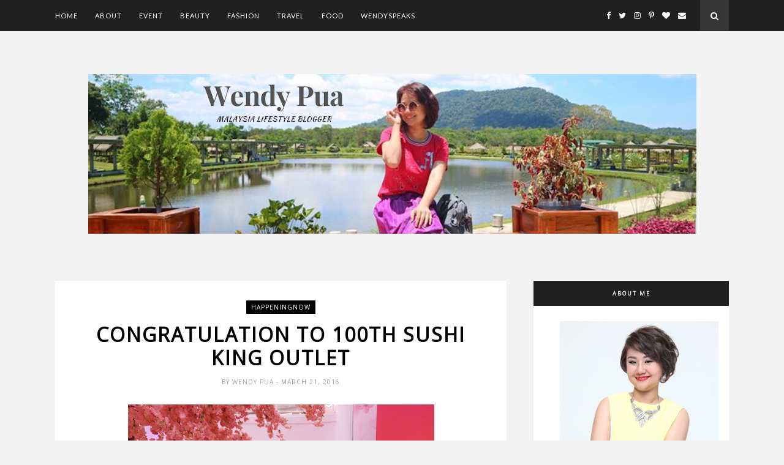

--- FILE ---
content_type: text/javascript; charset=UTF-8
request_url: https://www.wendypua.com/feeds/posts/default/-/HappeningNow?alt=json-in-script&callback=related_results_labels_thumbs&max-results=6
body_size: 19293
content:
// API callback
related_results_labels_thumbs({"version":"1.0","encoding":"UTF-8","feed":{"xmlns":"http://www.w3.org/2005/Atom","xmlns$openSearch":"http://a9.com/-/spec/opensearchrss/1.0/","xmlns$blogger":"http://schemas.google.com/blogger/2008","xmlns$georss":"http://www.georss.org/georss","xmlns$gd":"http://schemas.google.com/g/2005","xmlns$thr":"http://purl.org/syndication/thread/1.0","id":{"$t":"tag:blogger.com,1999:blog-3089328942679798106"},"updated":{"$t":"2026-01-21T10:33:55.613+08:00"},"category":[{"term":"HappeningNow"},{"term":"Beauty"},{"term":"FoodReview"},{"term":"Travel"},{"term":"Advertorial"},{"term":"Wellness"},{"term":"Love Moment"},{"term":"Fashion"},{"term":"Tech"},{"term":"Online Shopping"},{"term":"Flower Arrangement"},{"term":"Transformation"},{"term":"Riau Island"},{"term":"#WendySpeaks"},{"term":"Tech."}],"title":{"type":"text","$t":"Wendy Pua | Malaysia Chinese Lifestyle Blogger"},"subtitle":{"type":"html","$t":"Wendy Pua | Malaysia Chinese Lifestyle Blogger"},"link":[{"rel":"http://schemas.google.com/g/2005#feed","type":"application/atom+xml","href":"https:\/\/www.wendypua.com\/feeds\/posts\/default"},{"rel":"self","type":"application/atom+xml","href":"https:\/\/www.blogger.com\/feeds\/3089328942679798106\/posts\/default\/-\/HappeningNow?alt=json-in-script\u0026max-results=6"},{"rel":"alternate","type":"text/html","href":"https:\/\/www.wendypua.com\/search\/label\/HappeningNow"},{"rel":"hub","href":"http://pubsubhubbub.appspot.com/"},{"rel":"next","type":"application/atom+xml","href":"https:\/\/www.blogger.com\/feeds\/3089328942679798106\/posts\/default\/-\/HappeningNow\/-\/HappeningNow?alt=json-in-script\u0026start-index=7\u0026max-results=6"}],"author":[{"name":{"$t":"Wendy Pua "},"uri":{"$t":"http:\/\/www.blogger.com\/profile\/09508874175462561571"},"email":{"$t":"noreply@blogger.com"},"gd$image":{"rel":"http://schemas.google.com/g/2005#thumbnail","width":"16","height":"16","src":"https:\/\/img1.blogblog.com\/img\/b16-rounded.gif"}}],"generator":{"version":"7.00","uri":"http://www.blogger.com","$t":"Blogger"},"openSearch$totalResults":{"$t":"592"},"openSearch$startIndex":{"$t":"1"},"openSearch$itemsPerPage":{"$t":"6"},"entry":[{"id":{"$t":"tag:blogger.com,1999:blog-3089328942679798106.post-7285704445781077548"},"published":{"$t":"2025-06-10T15:16:00.001+08:00"},"updated":{"$t":"2025-06-10T15:24:27.640+08:00"},"category":[{"scheme":"http://www.blogger.com/atom/ns#","term":"HappeningNow"}],"title":{"type":"text","$t":"王者荣耀 x 瑞幸咖啡 - 推出限量版联名周边商品 + 果咖\"系列"},"content":{"type":"html","$t":"\u003Cspan id=\"docs-internal-guid-4fd02dce-7fff-ecc8-4c21-d63fbcd35d77\"\u003E\u003Cp dir=\"ltr\" style=\"line-height: 1.38; margin-bottom: 0pt; margin-top: 0pt; text-align: justify;\"\u003E\u003Cspan face=\"Arial, sans-serif\" style=\"font-size: 11pt; font-variant-alternates: normal; font-variant-east-asian: normal; font-variant-emoji: normal; font-variant-numeric: normal; font-variant-position: normal; vertical-align: baseline; white-space-collapse: preserve;\"\u003E\u003C\/span\u003E\u003C\/p\u003E\u003Cdiv class=\"separator\" style=\"clear: both; text-align: center;\"\u003E\u003Cspan face=\"Arial, sans-serif\" style=\"font-size: 11pt; font-variant-alternates: normal; font-variant-east-asian: normal; font-variant-emoji: normal; font-variant-numeric: normal; font-variant-position: normal; vertical-align: baseline; white-space-collapse: preserve;\"\u003E\u003Ca href=\"https:\/\/blogger.googleusercontent.com\/img\/b\/R29vZ2xl\/AVvXsEgpS1IBfnc_Ha8CUP70AksJ28FCD5pz7W69ZdhUH9XXaiUAFwK3ftpOCamVkysZR93LblCPyQ897lzjzyN_eayxG2kCjPLfRvEPJ256O3r89IEmrlCM_lAHg8nY5DQGgBq7qNFL6mfJbsGnqdtZY5aXcNtY-2LmilgBIoSvwbN6-kJLvy9G3JptRdIK-tU\/s477\/Image%202.png\" imageanchor=\"1\" style=\"margin-left: 1em; margin-right: 1em;\"\u003E\u003Cimg border=\"0\" data-original-height=\"477\" data-original-width=\"454\" src=\"https:\/\/blogger.googleusercontent.com\/img\/b\/R29vZ2xl\/AVvXsEgpS1IBfnc_Ha8CUP70AksJ28FCD5pz7W69ZdhUH9XXaiUAFwK3ftpOCamVkysZR93LblCPyQ897lzjzyN_eayxG2kCjPLfRvEPJ256O3r89IEmrlCM_lAHg8nY5DQGgBq7qNFL6mfJbsGnqdtZY5aXcNtY-2LmilgBIoSvwbN6-kJLvy9G3JptRdIK-tU\/s16000\/Image%202.png\" \/\u003E\u003C\/a\u003E\u003C\/span\u003E\u003C\/div\u003E\u003Cspan face=\"Arial, sans-serif\" style=\"font-size: 11pt; font-variant-alternates: normal; font-variant-east-asian: normal; font-variant-emoji: normal; font-variant-numeric: normal; font-variant-position: normal; vertical-align: baseline; white-space-collapse: preserve;\"\u003E\n\n已经进驻马来西亚市场五个月的瑞幸咖啡，如今又有创意新搞作，推出焕然一新的饮料系列，让本地咖啡市场再添生力军。该品牌官宣全新的果咖饮料隆重登场\u003C\/span\u003E\u003Cspan face=\"Poppins, sans-serif\" style=\"font-size: 11pt; font-variant-alternates: normal; font-variant-east-asian: normal; font-variant-emoji: normal; font-variant-numeric: normal; font-variant-position: normal; vertical-align: baseline; white-space-collapse: preserve;\"\u003E: \u003C\/span\u003E\u003Cspan face=\"Arial, sans-serif\" style=\"font-size: 11pt; font-variant-alternates: normal; font-variant-east-asian: normal; font-variant-emoji: normal; font-variant-numeric: normal; font-variant-position: normal; vertical-align: baseline; white-space-collapse: preserve;\"\u003E这一系列饮料在其招牌式的浓郁咖啡味中融入一抹挑逗味蕾的果香。鲜橙美式是采用诱人的柑橘味搭配顺喉的浓缩意大利咖啡，而葡萄冷萃美式则散发甜美且富有余韵的提子风味。它们代表着一个专属于当下的畅饮时刻，专门为勇于尝试创意新口味、注重抢眼外观及文化底蕴的Z世代而炮制，这一系列果咖饮料如今已在全马各地的瑞幸咖啡分店正式推出，除了设在\u003C\/span\u003E\u003Cspan face=\"Poppins, sans-serif\" style=\"font-size: 11pt; font-variant-alternates: normal; font-variant-east-asian: normal; font-variant-emoji: normal; font-variant-numeric: normal; font-variant-position: normal; vertical-align: baseline; white-space-collapse: preserve;\"\u003EPavilion Damansara Heights\u003C\/span\u003E\u003Cspan face=\"Arial, sans-serif\" style=\"font-size: 11pt; font-variant-alternates: normal; font-variant-east-asian: normal; font-variant-emoji: normal; font-variant-numeric: normal; font-variant-position: normal; vertical-align: baseline; white-space-collapse: preserve;\"\u003E以及\u003C\/span\u003E\u003Cspan face=\"Poppins, sans-serif\" style=\"font-size: 11pt; font-variant-alternates: normal; font-variant-east-asian: normal; font-variant-emoji: normal; font-variant-numeric: normal; font-variant-position: normal; vertical-align: baseline; white-space-collapse: preserve;\"\u003EAEON Maluri\u003C\/span\u003E\u003Cspan face=\"Arial, sans-serif\" style=\"font-size: 11pt; font-variant-alternates: normal; font-variant-east-asian: normal; font-variant-emoji: normal; font-variant-numeric: normal; font-variant-position: normal; vertical-align: baseline; white-space-collapse: preserve;\"\u003E的分店之外\u003C\/span\u003E\u003Cspan face=\"Poppins, sans-serif\" style=\"font-size: 11pt; font-variant-alternates: normal; font-variant-east-asian: normal; font-variant-emoji: normal; font-variant-numeric: normal; font-variant-position: normal; vertical-align: baseline; white-space-collapse: preserve;\"\u003E \u003C\/span\u003E\u003Cspan face=\"Arial, sans-serif\" style=\"font-size: 11pt; font-variant-alternates: normal; font-variant-east-asian: normal; font-variant-emoji: normal; font-variant-numeric: normal; font-variant-position: normal; vertical-align: baseline; white-space-collapse: preserve;\"\u003E，成为本季度最酷爆的时尚冷饮。\n\n\u003Cspan\u003E\u003Ca name='more'\u003E\u003C\/a\u003E\u003C\/span\u003E\n\u003C\/span\u003E\u003Cp\u003E\u003C\/p\u003E\u003Cbr \/\u003E\u003Cp dir=\"ltr\" style=\"line-height: 1.38; margin-bottom: 0pt; margin-top: 0pt; text-align: justify;\"\u003E\u003Cspan face=\"Arial, sans-serif\" style=\"font-size: 11pt; font-variant-alternates: normal; font-variant-east-asian: normal; font-variant-emoji: normal; font-variant-numeric: normal; font-variant-position: normal; vertical-align: baseline; white-space-collapse: preserve;\"\u003E然而瑞幸咖啡并不满足于挑战舌尖上推陈出新的惊喜。在以感性情怀为前提的精心战略部署下，该品牌已与风靡万千大马年轻一代的王者荣耀这个多人在线战斗竞技场\u003C\/span\u003E\u003Cspan face=\"Poppins, sans-serif\" style=\"font-size: 11pt; font-variant-alternates: normal; font-variant-east-asian: normal; font-variant-emoji: normal; font-variant-numeric: normal; font-variant-position: normal; vertical-align: baseline; white-space-collapse: preserve;\"\u003E(MOBA)\u003C\/span\u003E\u003Cspan face=\"Arial, sans-serif\" style=\"font-size: 11pt; font-variant-alternates: normal; font-variant-east-asian: normal; font-variant-emoji: normal; font-variant-numeric: normal; font-variant-position: normal; vertical-align: baseline; white-space-collapse: preserve;\"\u003E手游携手推介多项精彩联名活动。是项合作并非纯粹基于简单的市场营销考量，而是象征着两大品牌在文化交集与粉丝群共享层次上的升华。6月8日星期日当天，受人欢迎的角色扮演网红\u003C\/span\u003E\u003Cspan face=\"Poppins, sans-serif\" style=\"font-size: 11pt; font-variant-alternates: normal; font-variant-east-asian: normal; font-variant-emoji: normal; font-variant-numeric: normal; font-variant-position: normal; vertical-align: baseline; white-space-collapse: preserve;\"\u003EAngellowee (@therealangelloweee)\u003C\/span\u003E\u003Cspan face=\"Arial, sans-serif\" style=\"font-size: 11pt; font-variant-alternates: normal; font-variant-east-asian: normal; font-variant-emoji: normal; font-variant-numeric: normal; font-variant-position: normal; vertical-align: baseline; white-space-collapse: preserve;\"\u003E和\u003C\/span\u003E\u003Cspan face=\"Poppins, sans-serif\" style=\"font-size: 11pt; font-variant-alternates: normal; font-variant-east-asian: normal; font-variant-emoji: normal; font-variant-numeric: normal; font-variant-position: normal; vertical-align: baseline; white-space-collapse: preserve;\"\u003ELea (@lea_coser)\u003C\/span\u003E\u003Cspan face=\"Arial, sans-serif\" style=\"font-size: 11pt; font-variant-alternates: normal; font-variant-east-asian: normal; font-variant-emoji: normal; font-variant-numeric: normal; font-variant-position: normal; vertical-align: baseline; white-space-collapse: preserve;\"\u003E亮相于双威金字塔广场人潮汹涌的瑞幸咖啡分店，他俩分别扮演王者荣耀里最受玩家喜爱的两个角色--曜与西施，在热闹非凡的气氛下与到场的群众亲切互动，\u003C\/span\u003E\u003Cspan face=\"Poppins, sans-serif\" style=\"font-size: 11pt; font-variant-alternates: normal; font-variant-east-asian: normal; font-variant-emoji: normal; font-variant-numeric: normal; font-variant-position: normal; vertical-align: baseline; white-space-collapse: preserve;\"\u003E \u003C\/span\u003E\u003Cspan face=\"Arial, sans-serif\" style=\"font-size: 11pt; font-variant-alternates: normal; font-variant-east-asian: normal; font-variant-emoji: normal; font-variant-numeric: normal; font-variant-position: normal; vertical-align: baseline; white-space-collapse: preserve;\"\u003E而他俩身穿的绚丽服饰更吸引了不计其数的粉丝趋前自拍，仿佛该游戏中的英雄人物已翩然穿越宇宙降临现实世界。购买果咖系列饮料的粉丝们获赠独一无二的珍藏纪念卡牌，另有数名幸运儿则难得有机会拍摄独家合照，充分显示该手游的粉丝群与形象炫酷的瑞幸咖啡配合得天衣无缝。\u003C\/span\u003E\u003C\/p\u003E\u003Cbr \/\u003E\u003Cp dir=\"ltr\" style=\"line-height: 1.38; margin-bottom: 0pt; margin-top: 0pt; text-align: justify;\"\u003E\u003Cspan face=\"Arial, sans-serif\" style=\"font-size: 11pt; font-variant-alternates: normal; font-variant-east-asian: normal; font-variant-emoji: normal; font-variant-numeric: normal; font-variant-position: normal; vertical-align: baseline; white-space-collapse: preserve;\"\u003E振奋人心的活动陆续有来。从2025年6月6日至30日，瑞幸咖啡连同王者荣耀推出多款限量版周边商品，势必掀起粉丝们争先恐后的收集热潮。其中包括手机握柄、手机挂绳链和全息贴纸等，这类精致的独家小配件会让粉丝们感觉俨然\u003C\/span\u003E\u003Cspan face=\"Poppins, sans-serif\" style=\"font-size: 11pt; font-variant-alternates: normal; font-variant-east-asian: normal; font-variant-emoji: normal; font-variant-numeric: normal; font-variant-position: normal; vertical-align: baseline; white-space-collapse: preserve;\"\u003E“\u003C\/span\u003E\u003Cspan face=\"Arial, sans-serif\" style=\"font-size: 11pt; font-variant-alternates: normal; font-variant-east-asian: normal; font-variant-emoji: normal; font-variant-numeric: normal; font-variant-position: normal; vertical-align: baseline; white-space-collapse: preserve;\"\u003E走在潮流前端\u003C\/span\u003E\u003Cspan face=\"Poppins, sans-serif\" style=\"font-size: 11pt; font-variant-alternates: normal; font-variant-east-asian: normal; font-variant-emoji: normal; font-variant-numeric: normal; font-variant-position: normal; vertical-align: baseline; white-space-collapse: preserve;\"\u003E”\u003C\/span\u003E\u003Cspan face=\"Arial, sans-serif\" style=\"font-size: 11pt; font-variant-alternates: normal; font-variant-east-asian: normal; font-variant-emoji: normal; font-variant-numeric: normal; font-variant-position: normal; vertical-align: baseline; white-space-collapse: preserve;\"\u003E。顾客们只需从三个优惠产品组合中选购任何一个，即可获赠这些精美小配件\u003C\/span\u003E\u003Cspan face=\"Poppins, sans-serif\" style=\"font-size: 11pt; font-variant-alternates: normal; font-variant-east-asian: normal; font-variant-emoji: normal; font-variant-numeric: normal; font-variant-position: normal; vertical-align: baseline; white-space-collapse: preserve;\"\u003E: \u003C\/span\u003E\u003Cspan face=\"Arial, sans-serif\" style=\"font-size: 11pt; font-variant-alternates: normal; font-variant-east-asian: normal; font-variant-emoji: normal; font-variant-numeric: normal; font-variant-position: normal; vertical-align: baseline; white-space-collapse: preserve;\"\u003E一人独享组合\u003C\/span\u003E\u003Cspan face=\"Poppins, sans-serif\" style=\"font-size: 11pt; font-variant-alternates: normal; font-variant-east-asian: normal; font-variant-emoji: normal; font-variant-numeric: normal; font-variant-position: normal; vertical-align: baseline; white-space-collapse: preserve;\"\u003E(RM12)\u003C\/span\u003E\u003Cspan face=\"Arial, sans-serif\" style=\"font-size: 11pt; font-variant-alternates: normal; font-variant-east-asian: normal; font-variant-emoji: normal; font-variant-numeric: normal; font-variant-position: normal; vertical-align: baseline; white-space-collapse: preserve;\"\u003E包含一杯果咖系列饮料和一个手机握柄或一条手机挂绳链；\u003C\/span\u003E\u003Cspan face=\"Poppins, sans-serif\" style=\"font-size: 11pt; font-variant-alternates: normal; font-variant-east-asian: normal; font-variant-emoji: normal; font-variant-numeric: normal; font-variant-position: normal; vertical-align: baseline; white-space-collapse: preserve;\"\u003E \u003C\/span\u003E\u003Cspan face=\"Arial, sans-serif\" style=\"font-size: 11pt; font-variant-alternates: normal; font-variant-east-asian: normal; font-variant-emoji: normal; font-variant-numeric: normal; font-variant-position: normal; vertical-align: baseline; white-space-collapse: preserve;\"\u003E好事成双组合\u003C\/span\u003E\u003Cspan face=\"Poppins, sans-serif\" style=\"font-size: 11pt; font-variant-alternates: normal; font-variant-east-asian: normal; font-variant-emoji: normal; font-variant-numeric: normal; font-variant-position: normal; vertical-align: baseline; white-space-collapse: preserve;\"\u003E(RM20)\u003C\/span\u003E\u003Cspan face=\"Arial, sans-serif\" style=\"font-size: 11pt; font-variant-alternates: normal; font-variant-east-asian: normal; font-variant-emoji: normal; font-variant-numeric: normal; font-variant-position: normal; vertical-align: baseline; white-space-collapse: preserve;\"\u003E包含两杯饮料\u003C\/span\u003E\u003Cspan face=\"Poppins, sans-serif\" style=\"font-size: 11pt; font-variant-alternates: normal; font-variant-east-asian: normal; font-variant-emoji: normal; font-variant-numeric: normal; font-variant-position: normal; vertical-align: baseline; white-space-collapse: preserve;\"\u003E(\u003C\/span\u003E\u003Cspan face=\"Arial, sans-serif\" style=\"font-size: 11pt; font-variant-alternates: normal; font-variant-east-asian: normal; font-variant-emoji: normal; font-variant-numeric: normal; font-variant-position: normal; vertical-align: baseline; white-space-collapse: preserve;\"\u003E可选两杯果咖系列或任何一杯果咖系列加一杯畅销饮料\u003C\/span\u003E\u003Cspan face=\"Poppins, sans-serif\" style=\"font-size: 11pt; font-variant-alternates: normal; font-variant-east-asian: normal; font-variant-emoji: normal; font-variant-numeric: normal; font-variant-position: normal; vertical-align: baseline; white-space-collapse: preserve;\"\u003E)\u003C\/span\u003E\u003Cspan face=\"Arial, sans-serif\" style=\"font-size: 11pt; font-variant-alternates: normal; font-variant-east-asian: normal; font-variant-emoji: normal; font-variant-numeric: normal; font-variant-position: normal; vertical-align: baseline; white-space-collapse: preserve;\"\u003E以及任选一件周边商品；而活力满盈组合\u003C\/span\u003E\u003Cspan face=\"Poppins, sans-serif\" style=\"font-size: 11pt; font-variant-alternates: normal; font-variant-east-asian: normal; font-variant-emoji: normal; font-variant-numeric: normal; font-variant-position: normal; vertical-align: baseline; white-space-collapse: preserve;\"\u003E(RM18)\u003C\/span\u003E\u003Cspan face=\"Arial, sans-serif\" style=\"font-size: 11pt; font-variant-alternates: normal; font-variant-east-asian: normal; font-variant-emoji: normal; font-variant-numeric: normal; font-variant-position: normal; vertical-align: baseline; white-space-collapse: preserve;\"\u003E则包含两杯果咖系列饮料，让您享尽至极无比的清爽感。每个组合均附送一张全息贴纸，毕竟闪闪发亮就是\u003C\/span\u003E\u003Cspan face=\"Poppins, sans-serif\" style=\"font-size: 11pt; font-variant-alternates: normal; font-variant-east-asian: normal; font-variant-emoji: normal; font-variant-numeric: normal; font-variant-position: normal; vertical-align: baseline; white-space-collapse: preserve;\"\u003E Z\u003C\/span\u003E\u003Cspan face=\"Arial, sans-serif\" style=\"font-size: 11pt; font-variant-alternates: normal; font-variant-east-asian: normal; font-variant-emoji: normal; font-variant-numeric: normal; font-variant-position: normal; vertical-align: baseline; white-space-collapse: preserve;\"\u003E世代不可或缺的炫耀元素。\u003C\/span\u003E\u003C\/p\u003E\u003Cbr \/\u003E\u003Cp dir=\"ltr\" style=\"line-height: 1.38; margin-bottom: 0pt; margin-top: 0pt; text-align: justify;\"\u003E\u003Cspan face=\"Arial, sans-serif\" style=\"font-size: 11pt; font-variant-alternates: normal; font-variant-east-asian: normal; font-variant-emoji: normal; font-variant-numeric: normal; font-variant-position: normal; vertical-align: baseline; white-space-collapse: preserve;\"\u003E至于抢先购买者和社交媒体常客，瑞幸咖啡还会加码送大礼。从6月6日至8日之间，每天首100名在Instagram或Facebook张贴一张与王者荣耀立牌合照并主题标签#BuffUpWithLuckin以及两大品牌官方帐号 (@luckincoffee.msia和@HonorofKingsMalaysia)的顾客即可兑换一套超值\u003C\/span\u003E\u003Cspan face=\"Poppins, sans-serif\" style=\"font-size: 11pt; font-variant-alternates: normal; font-variant-east-asian: normal; font-variant-emoji: normal; font-variant-numeric: normal; font-variant-position: normal; vertical-align: baseline; white-space-collapse: preserve;\"\u003EBuff Up \u003C\/span\u003E\u003Cspan face=\"Arial, sans-serif\" style=\"font-size: 11pt; font-variant-alternates: normal; font-variant-east-asian: normal; font-variant-emoji: normal; font-variant-numeric: normal; font-variant-position: normal; vertical-align: baseline; white-space-collapse: preserve;\"\u003E产品包，该捆绑包包含一杯免费的葡萄冷萃美式咖啡、乙张买一送一礼券以及只可通过瑞幸咖啡应用程式获取，经员工验证后即可使用的两张\u003C\/span\u003E\u003Cspan face=\"Poppins, sans-serif\" style=\"font-size: 11pt; font-variant-alternates: normal; font-variant-east-asian: normal; font-variant-emoji: normal; font-variant-numeric: normal; font-variant-position: normal; vertical-align: baseline; white-space-collapse: preserve;\"\u003E 40%\u003C\/span\u003E\u003Cspan face=\"Arial, sans-serif\" style=\"font-size: 11pt; font-variant-alternates: normal; font-variant-east-asian: normal; font-variant-emoji: normal; font-variant-numeric: normal; font-variant-position: normal; vertical-align: baseline; white-space-collapse: preserve;\"\u003E折扣固本，只要发挥别出心裁的创意及以行动表现您的品牌忠诚度，即可获享此项奖励。\u003C\/span\u003E\u003C\/p\u003E\u003Cbr \/\u003E\u003Cp dir=\"ltr\" style=\"line-height: 1.38; margin-bottom: 0pt; margin-top: 0pt; text-align: justify;\"\u003E\u003Cspan face=\"Arial, sans-serif\" style=\"font-size: 11pt; font-variant-alternates: normal; font-variant-east-asian: normal; font-variant-emoji: normal; font-variant-numeric: normal; font-variant-position: normal; vertical-align: baseline; white-space-collapse: preserve;\"\u003E马来西亚瑞幸咖啡擅长迎合Z世代市场区块的需求\u003C\/span\u003E\u003Cspan face=\"Poppins, sans-serif\" style=\"font-size: 11pt; font-variant-alternates: normal; font-variant-east-asian: normal; font-variant-emoji: normal; font-variant-numeric: normal; font-variant-position: normal; vertical-align: baseline; white-space-collapse: preserve;\"\u003E: \u003C\/span\u003E\u003Cspan face=\"Arial, sans-serif\" style=\"font-size: 11pt; font-variant-alternates: normal; font-variant-east-asian: normal; font-variant-emoji: normal; font-variant-numeric: normal; font-variant-position: normal; vertical-align: baseline; white-space-collapse: preserve;\"\u003E推陈出新的口味、沉浸式的体验以及数码与现实生活的无缝衔接。该品牌通过与王者荣耀之类的手游巨擎同步合作，逐渐巩固其文化品味创造者的定位，而不仅仅满足于自居为精品咖啡连锁店。瑞幸咖啡的未来大计包括继续透过高档次的协作来突破己身的局限，不断将其事业版图扩展到咖啡业领域以外，成为马来西亚年轻一代全力拥护的生活主张。\u003C\/span\u003E\u003C\/p\u003E\u003Cbr \/\u003E\u003Cspan face=\"Arial, sans-serif\" style=\"font-size: 11pt; font-variant-alternates: normal; font-variant-east-asian: normal; font-variant-emoji: normal; font-variant-numeric: normal; font-variant-position: normal; vertical-align: baseline; white-space-collapse: preserve;\"\u003E欲知完整的活动详情，请浏览网站\u003C\/span\u003E\u003Ca href=\"http:\/\/luckincoffee.com\/my\" style=\"text-decoration-line: none;\"\u003E\u003Cspan face=\"Poppins, sans-serif\" style=\"color: black; font-size: 11pt; font-variant-alternates: normal; font-variant-east-asian: normal; font-variant-emoji: normal; font-variant-numeric: normal; font-variant-position: normal; vertical-align: baseline; white-space-collapse: preserve;\"\u003E \u003C\/span\u003E\u003Cspan face=\"Poppins, sans-serif\" style=\"color: #1155cc; font-size: 11pt; font-variant-alternates: normal; font-variant-east-asian: normal; font-variant-emoji: normal; font-variant-numeric: normal; font-variant-position: normal; text-decoration-line: underline; text-decoration-skip-ink: none; vertical-align: baseline; white-space-collapse: preserve;\"\u003Eluckincoffee.com\/my\u003C\/span\u003E\u003C\/a\u003E\u003Cspan face=\"Arial, sans-serif\" style=\"font-size: 11pt; font-variant-alternates: normal; font-variant-east-asian: normal; font-variant-emoji: normal; font-variant-numeric: normal; font-variant-position: normal; vertical-align: baseline; white-space-collapse: preserve;\"\u003E。\u003C\/span\u003E\u003C\/span\u003E"},"link":[{"rel":"replies","type":"application/atom+xml","href":"https:\/\/www.wendypua.com\/feeds\/7285704445781077548\/comments\/default","title":"Post Comments"},{"rel":"replies","type":"text/html","href":"https:\/\/www.blogger.com\/comment\/fullpage\/post\/3089328942679798106\/7285704445781077548?isPopup=true","title":"0 Comments"},{"rel":"edit","type":"application/atom+xml","href":"https:\/\/www.blogger.com\/feeds\/3089328942679798106\/posts\/default\/7285704445781077548"},{"rel":"self","type":"application/atom+xml","href":"https:\/\/www.blogger.com\/feeds\/3089328942679798106\/posts\/default\/7285704445781077548"},{"rel":"alternate","type":"text/html","href":"https:\/\/www.wendypua.com\/2025\/06\/LUCKIN-COFFEE-X-HONOR-OF-KINGS.html","title":"王者荣耀 x 瑞幸咖啡 - 推出限量版联名周边商品 + 果咖\"系列"}],"author":[{"name":{"$t":"Wendy Pua "},"uri":{"$t":"http:\/\/www.blogger.com\/profile\/09508874175462561571"},"email":{"$t":"noreply@blogger.com"},"gd$image":{"rel":"http://schemas.google.com/g/2005#thumbnail","width":"16","height":"16","src":"https:\/\/img1.blogblog.com\/img\/b16-rounded.gif"}}],"media$thumbnail":{"xmlns$media":"http://search.yahoo.com/mrss/","url":"https:\/\/blogger.googleusercontent.com\/img\/b\/R29vZ2xl\/AVvXsEgpS1IBfnc_Ha8CUP70AksJ28FCD5pz7W69ZdhUH9XXaiUAFwK3ftpOCamVkysZR93LblCPyQ897lzjzyN_eayxG2kCjPLfRvEPJ256O3r89IEmrlCM_lAHg8nY5DQGgBq7qNFL6mfJbsGnqdtZY5aXcNtY-2LmilgBIoSvwbN6-kJLvy9G3JptRdIK-tU\/s72-c\/Image%202.png","height":"72","width":"72"},"thr$total":{"$t":"0"}},{"id":{"$t":"tag:blogger.com,1999:blog-3089328942679798106.post-7024123254278757272"},"published":{"$t":"2025-06-10T15:03:00.003+08:00"},"updated":{"$t":"2025-06-10T15:04:38.609+08:00"},"category":[{"scheme":"http://www.blogger.com/atom/ns#","term":"HappeningNow"}],"title":{"type":"text","$t":"CzipVillage 2025 at ONE Bangsar"},"content":{"type":"html","$t":"\u003Ca href=\"https:\/\/blogger.googleusercontent.com\/img\/b\/R29vZ2xl\/AVvXsEg1IDc4Wc23Zsu0Hn2MNNMlFgdSW2hwg0Vp9FzY6-XgzYSRV7C5VnwIVaMWPoP5LRBho5EDN351ZbJJMps6bebZcqtdIAtWV8_Rp8kJ7B_9L1-BSs-ZS9tsrKXEO0RMvyFamzteIQAzca3j4ajIy8IfTLN9bmNlnwfyC-f05R9Q-RcADJ3FbkwGE-5DXO0\/s750\/Screenshot%202025-06-10%20145639.png\" imageanchor=\"1\" style=\"margin-left: 1em; margin-right: 1em; text-align: center;\"\u003E\u003Cimg border=\"0\" data-original-height=\"438\" data-original-width=\"750\" src=\"https:\/\/blogger.googleusercontent.com\/img\/b\/R29vZ2xl\/AVvXsEg1IDc4Wc23Zsu0Hn2MNNMlFgdSW2hwg0Vp9FzY6-XgzYSRV7C5VnwIVaMWPoP5LRBho5EDN351ZbJJMps6bebZcqtdIAtWV8_Rp8kJ7B_9L1-BSs-ZS9tsrKXEO0RMvyFamzteIQAzca3j4ajIy8IfTLN9bmNlnwfyC-f05R9Q-RcADJ3FbkwGE-5DXO0\/s16000\/Screenshot%202025-06-10%20145639.png\" \/\u003E\u003C\/a\u003E\u003Cbr \/\u003E\u003Cbr \/\u003EThis June, CzipLee (集利) invites family and friends from all walks of life to be part of\nCzipVillage 2025, a two-day creative and cultural festival. Bringing together journaling,\nstationery, children’s products, play, and food into one immersive experience designed for\ncurious minds of all ages.\n\u003Cbr \/\u003E\u003Cbr \/\u003EHeld at The Venue @ ONE Bangsar on the weekend of June 21st and 22nd, from 11:00 am\nto 7:00 pm, CzipVillage 2025 is brought to you by CzipLee, a beloved Malaysian books and\nstationery store.\nCzipLee is collaborating with Sumthings of Mine, a journaling and stationery lifestyle store\nthat curates SOMe Market, Mint Events, a creative agency in experiential design, Oatbedient,\na fun and forward-thinking brand serving up plant-based beverages and Bangsar Village as a\nvenue provider.\u0026nbsp;\u003Cbr \/\u003E\u003Cbr \/\u003E\u0026nbsp;“CzipVillage 2025 is an invitation to rediscover the joy of analogue creativity in today’s digital\nera. With mindful journaling and hands-on activities, we have designed interactive workshops\nand play-based programming that spark genuine connections among young families.”\n“Our exclusive Miffy-themed installations and collectable experiences celebrate timeless charm\nand invite visitors of all ages to engage in tactile, meaningful moments,” said Alvin Chen,\nExecutive Director of CzipLee.\n\u003Cbr \/\u003EWe are bringing together Southeast Asia’s best vendors in an immersive marketplace where\nstorytelling and brand activations enable sponsors to connect directly with attendees. This\ninitiative empowers our partners to share their unique narratives and inspires a vibrant cross-\ncultural dialogue,” added Jason Chen, Executive Director of CzipLee.\n\u003Cbr \/\u003E\u003Cbr \/\u003EAt CzipVillage 2025, all attendees have a unique opportunity to enjoy hands-on experiences,\nincluding interactive journaling sessions, engaging workshops, and storytelling events. These\nactivities have been carefully designed to promote family bonding and community connections,\nwhile also fostering creativity in children and adults.\nPartnering with Bangsar Village, the event will showcase The Venue @ ONE Bangsar as a\ndynamic space. Attendees can look forward to seeing playful directional cues by peeping\nMiffy’s, which is bound to have attendees exploring CzipVillage’s creative markets and\nengaging family activities.\n\u003Cbr \/\u003E\u003Cbr \/\u003ECheck out what awaits you at CzipVillage 2025:\nSOMe Market 4.0\nAt the heart of the CzipVillage is SOMe Market, the region’s\nmost celebrated artisan journaling market. Showcasing over\n60+ handpicked creators from Malaysia and across Asian\nregions, including Taiwan, Japan, Korea, Hong Kong,\nThailand, Vietnam, and China.\nThe market is also supported by renowned international\nbrands, including Campus by Kokuyo, Pilot Pen, Shachihata\nJapan, RJ Paper and Brother Japan, as well as well-known\nlocal brands Loka Made and Cardboard Country.\n\u003Cbr \/\u003E\u003Cbr \/\u003ECzipKids \u0026amp; Friends\nCzipLee will be curating a space designed for families and\nlittle ones, bringing together a curated market of children’s\n\n3\/5\nbooks, toys, and learning tools, paired with storytelling\nsessions and workshops. Here, families can develop creative\nhabits and celebrate the joy of learning together with their\nloved ones.\nMad About Education, Wizard Within, PureDays, Atom and\nthe Dot, Pagoda Kingdom and Pinwheel will feature\ninteractive displays, inviting families to try out and explore\ntheir creative offerings.\n\u003Cbr \/\u003E\u003Cbr \/\u003EMIFFY’s 70th Anniversary Celebration\nA special highlight of CzipVillage 2025 is Miffy, who is a\nfictional rabbit created by Dutch artist Dick Bruna in 1955.\nOver the decades, the beloved bunny icon Miffy has starred\nin picture books, television series. Becoming an\ninternationally recognised symbol of innocence and\ncreativity.\nCzipVillage invites you to celebrate Miffy’s 70th Anniversary\nwith a series of heartwarming activities, including: A Meet\nand Greet and Tea Party with Miffy, a Miffy Photo Booth,\nMiffy Pop-Up Kiosks and an Inspired by Miffy Art\nExhibition.\n\u003Cbr \/\u003E\u003Cbr \/\u003EArt Plus Contemporary will feature 24 artworks inspired by\nMiffy artworks, all available for purchase during the two-day\nevent.\nWorkshops, Demos \u0026amp;amp; Sharing Sessions\nDon't miss the chance to join us for hands-on workshops,\ncreative demos, and engaging sharing sessions. There’s\nsomething for everyone to enjoy.\u0026nbsp;\u003Cbr \/\u003E\u003Cbr \/\u003E\u003Cdiv\u003E● Cookie Decorating workshop by EM \u0026amp; Soft Chunky\nCookies\u0026nbsp;\u003Cbr \/\u003E\u003Cbr \/\u003E●\u0026nbsp;\u0026nbsp;Cupcake Decorating workshop by Bisou Bake Shop\n\u003Cbr \/\u003E\u003Cbr \/\u003E● Chocolate Making workshop by Cocoraw Chocolate\n\u003Cbr \/\u003E\u003Cbr \/\u003E● Create Miffy-Inspired Art workshop by Art Plus\nContemporary\n\u003Cbr \/\u003E\u003Cbr \/\u003E● Overnight Oats workshop by Oatbedient\n\u003Cbr \/\u003E\u003Cbr \/\u003E● Sustainable Postcard workshop by CzipLee\n\u003Cbr \/\u003E\u003Cbr \/\u003E● Design and Print your merchandise with Brother\n\nA Taste of CzipVillage\n\u003Cbr \/\u003E\u003Cbr \/\u003ENo festival is complete without good eats! \u003Cbr \/\u003EAttendees can\nexpect sweet treats, fresh flavours, and creative takes on\ncomfort food that will keep everyone fuelled all day long.\nCzipVillage’s curated food section spotlights local favourites\nsuch as Cocoraw Chocolates, White Land, \u0026amp; Soft\nChunky Cookies, Bisou Bake Shop, Universal Bakehouse,\nWaka-Waka Gelato, Summation Cafe, and Manis by\nWildflour.\n\u003Cbr \/\u003E\u003Cbr \/\u003EExclusive Launches \u0026amp; Collectables Await\nDive into the joy of discovering new limited-edition, exclusive\ncollectables, and be the first to explore brand-new product\nlaunches from beloved creative brands.\n\u003Cbr \/\u003E\u003Cbr \/\u003EExpect event-based merchandise and collectables by Loka\nMade. Also, look out for the latest edition of the SOMe\nMarket signature layering stamp!\n\nStep away from the digital world and immerse yourself in a weekend of creativity, connection,\nand discovery at CzipVillage 2025. \u003Cbr \/\u003E\u003Cbr \/\u003EBe a part of a vibrant community that celebrates artistry and\nmeaningful experiences.\u003Cbr \/\u003E\u003Cbr \/\u003EFor more information about the event, please visit cziplee.com. Stay connected by following\nCzipLee on Instagram, Facebook and TikTok, and get the latest updates on CzipVillage’s\nInstagram and Xiaohongshu.\n\n\u003C\/div\u003E\u003Cbr \/\u003E\u003Cbr \/\u003E"},"link":[{"rel":"replies","type":"application/atom+xml","href":"https:\/\/www.wendypua.com\/feeds\/7024123254278757272\/comments\/default","title":"Post Comments"},{"rel":"replies","type":"text/html","href":"https:\/\/www.blogger.com\/comment\/fullpage\/post\/3089328942679798106\/7024123254278757272?isPopup=true","title":"0 Comments"},{"rel":"edit","type":"application/atom+xml","href":"https:\/\/www.blogger.com\/feeds\/3089328942679798106\/posts\/default\/7024123254278757272"},{"rel":"self","type":"application/atom+xml","href":"https:\/\/www.blogger.com\/feeds\/3089328942679798106\/posts\/default\/7024123254278757272"},{"rel":"alternate","type":"text/html","href":"https:\/\/www.wendypua.com\/2025\/06\/czipvillage-2025-at-bangsar-village.html","title":"CzipVillage 2025 at ONE Bangsar"}],"author":[{"name":{"$t":"Wendy Pua "},"uri":{"$t":"http:\/\/www.blogger.com\/profile\/09508874175462561571"},"email":{"$t":"noreply@blogger.com"},"gd$image":{"rel":"http://schemas.google.com/g/2005#thumbnail","width":"16","height":"16","src":"https:\/\/img1.blogblog.com\/img\/b16-rounded.gif"}}],"media$thumbnail":{"xmlns$media":"http://search.yahoo.com/mrss/","url":"https:\/\/blogger.googleusercontent.com\/img\/b\/R29vZ2xl\/AVvXsEg1IDc4Wc23Zsu0Hn2MNNMlFgdSW2hwg0Vp9FzY6-XgzYSRV7C5VnwIVaMWPoP5LRBho5EDN351ZbJJMps6bebZcqtdIAtWV8_Rp8kJ7B_9L1-BSs-ZS9tsrKXEO0RMvyFamzteIQAzca3j4ajIy8IfTLN9bmNlnwfyC-f05R9Q-RcADJ3FbkwGE-5DXO0\/s72-c\/Screenshot%202025-06-10%20145639.png","height":"72","width":"72"},"thr$total":{"$t":"0"}},{"id":{"$t":"tag:blogger.com,1999:blog-3089328942679798106.post-7744725618803220954"},"published":{"$t":"2024-08-23T06:37:00.012+08:00"},"updated":{"$t":"2024-08-23T06:37:58.748+08:00"},"category":[{"scheme":"http://www.blogger.com/atom/ns#","term":"HappeningNow"}],"title":{"type":"text","$t":"Malaysia's first-ever Lavazza Pop Up Shop! "},"content":{"type":"html","$t":"\u003Cdiv class=\"separator\" style=\"clear: both; text-align: center;\"\u003E\u003Ch2\u003E\u003Cspan style=\"background-color: white; color: #202124; font-family: Roboto, Arial, sans-serif; font-size: 16px; font-variant-ligatures: none; letter-spacing: 0.1px; text-align: start; white-space-collapse: preserve;\"\u003ELavazza Unveils New Nespresso-Compatible Capsules \u003Cbr \/\u003E\u003C\/span\u003E\u003Cspan style=\"background-color: white; color: #202124; font-family: Roboto, Arial, sans-serif; font-size: 16px; font-variant-ligatures: none; letter-spacing: 0.1px; text-align: start; white-space-collapse: preserve;\"\u003Ewith a Vibrant Pop-Up Shop at MidValley Megamall\u003C\/span\u003E\u003C\/h2\u003E\u003C\/div\u003E\u003Cdiv class=\"separator\" style=\"clear: both; text-align: center;\"\u003E\u003Ca href=\"https:\/\/blogger.googleusercontent.com\/img\/b\/R29vZ2xl\/[base64]\/s3385\/retouch_2024082306194213.jpg\" style=\"margin-left: 1em; margin-right: 1em;\"\u003E\u003Cimg border=\"0\" data-original-height=\"3385\" data-original-width=\"2994\" src=\"https:\/\/blogger.googleusercontent.com\/img\/b\/R29vZ2xl\/[base64]\/s16000\/retouch_2024082306194213.jpg\" \/\u003E\u003C\/a\u003E\u003Cbr \/\u003E\u003Cbr \/\u003E\u003Cspan style=\"background-color: white; color: #202124; font-family: Roboto, Arial, sans-serif; font-size: 16px; font-variant-ligatures: none; letter-spacing: 0.1px; text-align: start; white-space-collapse: preserve;\"\u003ELavazza's latest Nespresso-compatible capsules are here to bring authentic Italian coffee taste to your home. Celebrate the launch with exclusive deals and fun activities at their pop-up shop in MidValley Megamall!\u003C\/span\u003E\u003Cbr \/\u003E\u003C\/div\u003E\u003Cspan\u003E\u003Ca name='more'\u003E\u003C\/a\u003E\u003C\/span\u003E\u003Cdiv style=\"text-align: center;\"\u003E\u003Cbr \/\u003E\u003C\/div\u003E\u003Cdiv style=\"text-align: center;\"\u003E\u003Ca href=\"https:\/\/blogger.googleusercontent.com\/img\/b\/R29vZ2xl\/AVvXsEjgfPXoHAuc79XBjjGAvp39sRj2GfSSF_yFDbV6qjyfXTu9vLOX2MlJ2BXuOrdWe-Z349dYsN8epQlmFGwRbeVwUxgE6Lzv3aPDCRJ7UY3zmdhk5397wBLRPJSM0jfk6jGy5VlEGa3NVG0aqsICngAUtQ3bSatUld7KWAKJcw0neaMyRV_DiKXNH7J85mk\/s4000\/retouch_2024082306202178.jpg\" style=\"margin-left: 1em; margin-right: 1em;\"\u003E\u003Cimg border=\"0\" data-original-height=\"4000\" data-original-width=\"2997\" src=\"https:\/\/blogger.googleusercontent.com\/img\/b\/R29vZ2xl\/AVvXsEjgfPXoHAuc79XBjjGAvp39sRj2GfSSF_yFDbV6qjyfXTu9vLOX2MlJ2BXuOrdWe-Z349dYsN8epQlmFGwRbeVwUxgE6Lzv3aPDCRJ7UY3zmdhk5397wBLRPJSM0jfk6jGy5VlEGa3NVG0aqsICngAUtQ3bSatUld7KWAKJcw0neaMyRV_DiKXNH7J85mk\/s16000\/retouch_2024082306202178.jpg\" \/\u003E\u003C\/a\u003E\u003Cspan style=\"background-color: white; color: #202124; font-family: Roboto, Arial, sans-serif; font-size: 16px; font-variant-ligatures: none; letter-spacing: 0.1px; text-align: start; white-space-collapse: preserve;\"\u003E\n\nLavazza, a leading Italian coffee brand, is known for its rich history and commitment to quality. Their new line of Nespresso-compatible capsules allows you to enjoy their signature blends, including Crema E Gusto Classico, ¡Tierra! For Planet, and Qualità Rossa, in the comfort of your own home.\u003C\/span\u003E\u003C\/div\u003E\u003Cbr \/\u003E\u003Cdiv class=\"separator\" style=\"clear: both; text-align: center;\"\u003E\u003Ca href=\"https:\/\/blogger.googleusercontent.com\/img\/b\/R29vZ2xl\/AVvXsEjNRdoHvyR68_mo0N0aorwDSkDNQTGWTGDIezVRES4h7fXXJxHyQoa1qPAkZILtF7W3cjouK9Sq44BqJOz85ixk7pbKeLvAwjt3LpAzgRA6Q13HeXBxe7gy49gmAflkvVjN5cNB3CCWyPlae62t6Ji_M7sc7Z_1MPa21b2VZ7XcRGTFE7AoglCNLl0Yojs\/s4000\/retouch_2024082306214076.jpg\" style=\"margin-left: 1em; margin-right: 1em;\"\u003E\u003Cimg border=\"0\" data-original-height=\"4000\" data-original-width=\"3000\" src=\"https:\/\/blogger.googleusercontent.com\/img\/b\/R29vZ2xl\/AVvXsEjNRdoHvyR68_mo0N0aorwDSkDNQTGWTGDIezVRES4h7fXXJxHyQoa1qPAkZILtF7W3cjouK9Sq44BqJOz85ixk7pbKeLvAwjt3LpAzgRA6Q13HeXBxe7gy49gmAflkvVjN5cNB3CCWyPlae62t6Ji_M7sc7Z_1MPa21b2VZ7XcRGTFE7AoglCNLl0Yojs\/s16000\/retouch_2024082306214076.jpg\" \/\u003E\u003C\/a\u003E\u003C\/div\u003E\u003Cdiv class=\"separator\" style=\"clear: both; text-align: center;\"\u003E\u003Cspan style=\"background-color: white; color: #202124; font-family: Roboto, Arial, sans-serif; font-size: 16px; font-variant-ligatures: none; letter-spacing: 0.1px; text-align: start; white-space-collapse: preserve;\"\u003EStep into a world of coffee at Lavazza's pop-up shop in \nMidValley Megamall (August 19th to 25th).  \nThe space features:\u003C\/span\u003E\u003Cbr style=\"background-color: white; color: #202124; font-family: Roboto, Arial, sans-serif; font-size: 16px; font-variant-ligatures: none; letter-spacing: 0.1px; text-align: start; white-space-collapse: preserve;\" \/\u003E\u003Cspan style=\"background-color: white; color: #202124; font-family: Roboto, Arial, sans-serif; font-size: 16px; font-variant-ligatures: none; letter-spacing: 0.1px; text-align: start; white-space-collapse: preserve;\"\u003E * Oversized replicas of the new Lavazza capsules in vibrant colors\u003C\/span\u003E\u003Cbr style=\"background-color: white; color: #202124; font-family: Roboto, Arial, sans-serif; font-size: 16px; font-variant-ligatures: none; letter-spacing: 0.1px; text-align: start; white-space-collapse: preserve;\" \/\u003E\u003Cspan style=\"background-color: white; color: #202124; font-family: Roboto, Arial, sans-serif; font-size: 16px; font-variant-ligatures: none; letter-spacing: 0.1px; text-align: start; white-space-collapse: preserve;\"\u003E * An Instagram-worthy photo wall\u003C\/span\u003E\u003Cbr style=\"background-color: white; color: #202124; font-family: Roboto, Arial, sans-serif; font-size: 16px; font-variant-ligatures: none; letter-spacing: 0.1px; text-align: start; white-space-collapse: preserve;\" \/\u003E\u003Cspan style=\"background-color: white; color: #202124; font-family: Roboto, Arial, sans-serif; font-size: 16px; font-variant-ligatures: none; letter-spacing: 0.1px; text-align: start; white-space-collapse: preserve;\"\u003E * Interactive games with exclusive Lavazza merchandise prizes\u003C\/span\u003E\u003Cbr style=\"background-color: white; color: #202124; font-family: Roboto, Arial, sans-serif; font-size: 16px; font-variant-ligatures: none; letter-spacing: 0.1px; text-align: start; white-space-collapse: preserve;\" \/\u003E\u003Cspan style=\"background-color: white; color: #202124; font-family: Roboto, Arial, sans-serif; font-size: 16px; font-variant-ligatures: none; letter-spacing: 0.1px; text-align: start; white-space-collapse: preserve;\"\u003E * Special discounts on capsules, beans, grounds, and instant coffee\u003C\/span\u003E\u003Cbr style=\"background-color: white; color: #202124; font-family: Roboto, Arial, sans-serif; font-size: 16px; font-variant-ligatures: none; letter-spacing: 0.1px; text-align: start; white-space-collapse: preserve;\" \/\u003E\u003Cspan style=\"background-color: white; color: #202124; font-family: Roboto, Arial, sans-serif; font-size: 16px; font-variant-ligatures: none; letter-spacing: 0.1px; text-align: start; white-space-collapse: preserve;\"\u003E * Unique \"Coffeetail\" creations by expert baristas\n\n\u003C\/span\u003E\u003C\/div\u003E\u003Cbr \/\u003E\u003Cdiv class=\"separator\" style=\"clear: both; text-align: center;\"\u003E\u003Ca href=\"https:\/\/blogger.googleusercontent.com\/img\/b\/R29vZ2xl\/AVvXsEjqeqIVN-BoVvcOKjWz22RruV6gZ3t2ihV88fG_vUOIhsveCo0UvByBUVsWZicijZceK2ko2-ks23ZCSC_VFDDuLTiEJwKG31lwfFEdXyZ26LmHEAjlUpy2ZouxSqNQ8gzmmLDdTtYh7pfsljBqEd16QgDaNDDxe_nzOJEpT6Imfbu3lAGkCi3XNWJE2G0\/s4000\/retouch_2024082306210574.jpg\" style=\"margin-left: 1em; margin-right: 1em;\"\u003E\u003Cimg border=\"0\" data-original-height=\"3000\" data-original-width=\"4000\" src=\"https:\/\/blogger.googleusercontent.com\/img\/b\/R29vZ2xl\/AVvXsEjqeqIVN-BoVvcOKjWz22RruV6gZ3t2ihV88fG_vUOIhsveCo0UvByBUVsWZicijZceK2ko2-ks23ZCSC_VFDDuLTiEJwKG31lwfFEdXyZ26LmHEAjlUpy2ZouxSqNQ8gzmmLDdTtYh7pfsljBqEd16QgDaNDDxe_nzOJEpT6Imfbu3lAGkCi3XNWJE2G0\/s16000\/retouch_2024082306210574.jpg\" \/\u003E\u003C\/a\u003E\u003Cbr \/\u003E\u003Cbr \/\u003E\u003C\/div\u003E\u003Cdiv class=\"separator\" style=\"clear: both; text-align: center;\"\u003E\u003Cspan style=\"background-color: white; color: #202124; font-family: Roboto, Arial, sans-serif; font-size: 16px; font-variant-ligatures: none; letter-spacing: 0.1px; text-align: left; white-space-collapse: preserve;\"\u003EThe event was officiated by Mr. Phillip, Lavazza’s Regional Sales Director, along with Miss Annabelle and Morning from Lavazza Singapore \u0026amp; Shanghai, and Alicia Wong from Dankoff Malaysia. Esteemed representatives from AIT Fine Food and Aeon Malaysia also attended\u003C\/span\u003E\u0026nbsp;\u003C\/div\u003E\u003Cbr \/\u003E\u003Cdiv class=\"separator\" style=\"clear: both; text-align: center;\"\u003E\u003Ca href=\"https:\/\/blogger.googleusercontent.com\/img\/b\/R29vZ2xl\/AVvXsEhDeCBbWG3I6DzsRgtqrAiXwWt6n9YyEwZtCbEixkgJSm8LaOQh7Ie6YaVOTmfC2Zg4Jf2vFdsbrxY_2XbsPdTTEVCQdmCL8-BCCJiDYpuqdgrQ5Bfk_IQkGXsMi7gKVAoUxiE7Lo2zwSaMkvfrSQpkNLIYQNQ26jDL6AiNveOdrVZzZ0B2wj08PI6zcig\/s4000\/retouch_2024082306205015.jpg\" style=\"margin-left: 1em; margin-right: 1em;\"\u003E\u003Cimg border=\"0\" data-original-height=\"4000\" data-original-width=\"3000\" src=\"https:\/\/blogger.googleusercontent.com\/img\/b\/R29vZ2xl\/AVvXsEhDeCBbWG3I6DzsRgtqrAiXwWt6n9YyEwZtCbEixkgJSm8LaOQh7Ie6YaVOTmfC2Zg4Jf2vFdsbrxY_2XbsPdTTEVCQdmCL8-BCCJiDYpuqdgrQ5Bfk_IQkGXsMi7gKVAoUxiE7Lo2zwSaMkvfrSQpkNLIYQNQ26jDL6AiNveOdrVZzZ0B2wj08PI6zcig\/s16000\/retouch_2024082306205015.jpg\" \/\u003E\u003C\/a\u003E\u003Cbr \/\u003E\u003Cbr \/\u003E\u003Cspan style=\"background-color: white; color: #202124; font-family: Roboto, Arial, sans-serif; font-size: 16px; font-variant-ligatures: none; letter-spacing: 0.1px; text-align: start; white-space-collapse: preserve;\"\u003ELavazza's commitment to coffee excellence\u003C\/span\u003E\u003Cbr style=\"background-color: white; color: #202124; font-family: Roboto, Arial, sans-serif; font-size: 16px; font-variant-ligatures: none; letter-spacing: 0.1px; text-align: start; white-space-collapse: preserve;\" \/\u003E\u003Cspan style=\"background-color: white; color: #202124; font-family: Roboto, Arial, sans-serif; font-size: 16px; font-variant-ligatures: none; letter-spacing: 0.1px; text-align: start; white-space-collapse: preserve;\"\u003ELavazza has been a leader in coffee innovation for over 125 years. \nTheir new capsule range strengthens their connection with \ncoffee enthusiasts in Malaysia.\u003C\/span\u003E\u003C\/div\u003E\u003Cdiv class=\"separator\" style=\"clear: both; text-align: center;\"\u003E\u003Cbr \/\u003E\u003C\/div\u003E\u003Cdiv class=\"separator\" style=\"clear: both; text-align: center;\"\u003E\u003Ca href=\"https:\/\/blogger.googleusercontent.com\/img\/b\/R29vZ2xl\/AVvXsEjsI5zTA5CynqACgtxECrGkPFJ75AJ5TeKqHcYIRRZyXo3Q5ryqj9_kC9jhucD2WcDeBkWLXoYVHssX4vhvvas3LaWKg6dprs0r7RJ0XiFenWIl6iXFvuTd4NpQdJ1bzOMINkppotTgiRcJefaHtdQnCUdNV08_j5kp7QE0gf9zWya6hayv22q7D9NyXxM\/s4000\/retouch_2024082306170170.jpg\" style=\"margin-left: 1em; margin-right: 1em;\"\u003E\u003Cimg border=\"0\" data-original-height=\"4000\" data-original-width=\"3000\" src=\"https:\/\/blogger.googleusercontent.com\/img\/b\/R29vZ2xl\/AVvXsEjsI5zTA5CynqACgtxECrGkPFJ75AJ5TeKqHcYIRRZyXo3Q5ryqj9_kC9jhucD2WcDeBkWLXoYVHssX4vhvvas3LaWKg6dprs0r7RJ0XiFenWIl6iXFvuTd4NpQdJ1bzOMINkppotTgiRcJefaHtdQnCUdNV08_j5kp7QE0gf9zWya6hayv22q7D9NyXxM\/s16000\/retouch_2024082306170170.jpg\" \/\u003E\u003C\/a\u003E\u003C\/div\u003E\u003Cbr \/\u003E\u003Cdiv class=\"separator\" style=\"clear: both; text-align: center;\"\u003E\u003Cspan style=\"background-color: white; color: #202124; font-family: Roboto, Arial, sans-serif; font-size: 16px; font-variant-ligatures: none; letter-spacing: 0.1px; text-align: start; white-space-collapse: preserve;\"\u003E\u003Cb\u003E\u003Cu\u003EFind your perfect cup:\u003C\/u\u003E\u003C\/b\u003E\u003C\/span\u003E\u003Cbr style=\"background-color: white; color: #202124; font-family: Roboto, Arial, sans-serif; font-size: 16px; font-variant-ligatures: none; letter-spacing: 0.1px; text-align: start; white-space-collapse: preserve;\" \/\u003E\u003Cspan style=\"background-color: white; color: #202124; font-family: Roboto, Arial, sans-serif; font-size: 16px; font-variant-ligatures: none; letter-spacing: 0.1px; text-align: start; white-space-collapse: preserve;\"\u003EWhether you prefer a morning pick-me-up or an afternoon indulgence, Lavazza capsules offer a variety of iconic blends to satisfy every taste:\u003C\/span\u003E\u003Cbr style=\"background-color: white; color: #202124; font-family: Roboto, Arial, sans-serif; font-size: 16px; font-variant-ligatures: none; letter-spacing: 0.1px; text-align: start; white-space-collapse: preserve;\" \/\u003E\u003Cspan style=\"background-color: white; color: #202124; font-family: Roboto, Arial, sans-serif; font-size: 16px; font-variant-ligatures: none; letter-spacing: 0.1px; text-align: start; white-space-collapse: preserve;\"\u003E * Espresso Maestro Lungo (sweet and aromatic)\u003C\/span\u003E\u003Cbr style=\"background-color: white; color: #202124; font-family: Roboto, Arial, sans-serif; font-size: 16px; font-variant-ligatures: none; letter-spacing: 0.1px; text-align: start; white-space-collapse: preserve;\" \/\u003E\u003Cspan style=\"background-color: white; color: #202124; font-family: Roboto, Arial, sans-serif; font-size: 16px; font-variant-ligatures: none; letter-spacing: 0.1px; text-align: start; white-space-collapse: preserve;\"\u003E * Espresso Maestro Classico (balanced with a bit of acidity)\u003C\/span\u003E\u003Cbr style=\"background-color: white; color: #202124; font-family: Roboto, Arial, sans-serif; font-size: 16px; font-variant-ligatures: none; letter-spacing: 0.1px; text-align: start; white-space-collapse: preserve;\" \/\u003E\u003Cspan style=\"background-color: white; color: #202124; font-family: Roboto, Arial, sans-serif; font-size: 16px; font-variant-ligatures: none; letter-spacing: 0.1px; text-align: start; white-space-collapse: preserve;\"\u003E * Espresso Maestro Intenso (intense and full-bodied)\u003C\/span\u003E\u003Cbr style=\"background-color: white; color: #202124; font-family: Roboto, Arial, sans-serif; font-size: 16px; font-variant-ligatures: none; letter-spacing: 0.1px; text-align: start; white-space-collapse: preserve;\" \/\u003E\u003Cspan style=\"background-color: white; color: #202124; font-family: Roboto, Arial, sans-serif; font-size: 16px; font-variant-ligatures: none; letter-spacing: 0.1px; text-align: start; white-space-collapse: preserve;\"\u003E * Espresso Maestro Ristretto (intense and full-bodied with chocolate and caramel notes)\u003C\/span\u003E\u003Cbr style=\"background-color: white; color: #202124; font-family: Roboto, Arial, sans-serif; font-size: 16px; font-variant-ligatures: none; letter-spacing: 0.1px; text-align: start; white-space-collapse: preserve;\" \/\u003E\u003Cspan style=\"background-color: white; color: #202124; font-family: Roboto, Arial, sans-serif; font-size: 16px; font-variant-ligatures: none; letter-spacing: 0.1px; text-align: start; white-space-collapse: preserve;\"\u003E * Qualità Oro (elegant, with fruity and floral notes)\u003C\/span\u003E\u003Cbr style=\"background-color: white; color: #202124; font-family: Roboto, Arial, sans-serif; font-size: 16px; font-variant-ligatures: none; letter-spacing: 0.1px; text-align: start; white-space-collapse: preserve;\" \/\u003E\u003Cspan style=\"background-color: white; color: #202124; font-family: Roboto, Arial, sans-serif; font-size: 16px; font-variant-ligatures: none; letter-spacing: 0.1px; text-align: start; white-space-collapse: preserve;\"\u003E * Crema E Gusto Classico (creamy, with notes of dark chocolate)\u003C\/span\u003E\u003Cbr style=\"background-color: white; color: #202124; font-family: Roboto, Arial, sans-serif; font-size: 16px; font-variant-ligatures: none; letter-spacing: 0.1px; text-align: start; white-space-collapse: preserve;\" \/\u003E\u003Cspan style=\"background-color: white; color: #202124; font-family: Roboto, Arial, sans-serif; font-size: 16px; font-variant-ligatures: none; letter-spacing: 0.1px; text-align: start; white-space-collapse: preserve;\"\u003E * Qualità Rossa (full-bodied and balanced espresso)\u003C\/span\u003E\u003Cbr style=\"background-color: white; color: #202124; font-family: Roboto, Arial, sans-serif; font-size: 16px; font-variant-ligatures: none; letter-spacing: 0.1px; text-align: start; white-space-collapse: preserve;\" \/\u003E\u003Cspan style=\"background-color: white; color: #202124; font-family: Roboto, Arial, sans-serif; font-size: 16px; font-variant-ligatures: none; letter-spacing: 0.1px; text-align: start; white-space-collapse: preserve;\"\u003E * ¡Tierra! For Planet (sustainable, with notes of biscuit and chocolate)\u003C\/span\u003E\u003C\/div\u003E\u003Cbr \/\u003E\u003Cdiv class=\"separator\" style=\"clear: both; text-align: center;\"\u003E\u003Ca href=\"https:\/\/blogger.googleusercontent.com\/img\/b\/R29vZ2xl\/AVvXsEiiZ9srOxhLkuEif65Upu92LFRq1ybEB3UrrHRTq1zprac7bRgcToPSFudG9TlcxYFTF76CQL5BaZMmy3y9EpukAG6lbZSMM66X4dq-zDADyn2TTEPn_mR6ytV7cD1ESmGByhPK-xS94U9yjr0Qq4c_IAkPtrJjeY-0cfI2CrSNlxmQUpYF90R5_sgRHAc\/s4000\/retouch_2024082306200048.jpg\" style=\"margin-left: 1em; margin-right: 1em;\"\u003E\u003Cimg border=\"0\" data-original-height=\"4000\" data-original-width=\"3000\" src=\"https:\/\/blogger.googleusercontent.com\/img\/b\/R29vZ2xl\/AVvXsEiiZ9srOxhLkuEif65Upu92LFRq1ybEB3UrrHRTq1zprac7bRgcToPSFudG9TlcxYFTF76CQL5BaZMmy3y9EpukAG6lbZSMM66X4dq-zDADyn2TTEPn_mR6ytV7cD1ESmGByhPK-xS94U9yjr0Qq4c_IAkPtrJjeY-0cfI2CrSNlxmQUpYF90R5_sgRHAc\/s16000\/retouch_2024082306200048.jpg\" \/\u003E\u003C\/a\u003E\u003C\/div\u003E\u003Cbr \/\u003E\u003Cdiv style=\"text-align: center;\"\u003E\u003Cspan style=\"background-color: white; color: #202124; font-family: Roboto, Arial, sans-serif; font-size: 16px; font-variant-ligatures: none; letter-spacing: 0.1px; text-align: start; white-space-collapse: preserve;\"\u003EEnjoy your favorite Lavazza blend with the convenience of Nespresso compatibility. Visit the pop-up shop or explore Lavazza capsules online to discover your perfect cup!\u003C\/span\u003E\u003Cbr style=\"background-color: white; color: #202124; font-family: Roboto, Arial, sans-serif; font-size: 16px; font-variant-ligatures: none; letter-spacing: 0.1px; text-align: start; white-space-collapse: preserve;\" \/\u003E\u003C\/div\u003E\u003Cbr \/\u003E\u003Cdiv class=\"separator\" style=\"clear: both; text-align: center;\"\u003E\u003Ca href=\"https:\/\/blogger.googleusercontent.com\/img\/b\/R29vZ2xl\/AVvXsEg2P7jbhCxWrRlRsLLSis2CniZ5kgX_qrGt0hmaxZppZxYsfycw9WM0ZHgj-RWH7-UyXhy2qVr0bYIjEfkjBmTRPU3M4HqU3qh7PG2wAG7M01WS1izF1kpwIJNtahALHLVOTWujekVyBHoBVdBYSrLaLmkH2melVpbzNGmMV5JXqBhcsQ5vhLKaQK9mUqE\/s4000\/retouch_2024082306172393.jpg\" style=\"margin-left: 1em; margin-right: 1em;\"\u003E\u003Cimg border=\"0\" data-original-height=\"4000\" data-original-width=\"3000\" src=\"https:\/\/blogger.googleusercontent.com\/img\/b\/R29vZ2xl\/AVvXsEg2P7jbhCxWrRlRsLLSis2CniZ5kgX_qrGt0hmaxZppZxYsfycw9WM0ZHgj-RWH7-UyXhy2qVr0bYIjEfkjBmTRPU3M4HqU3qh7PG2wAG7M01WS1izF1kpwIJNtahALHLVOTWujekVyBHoBVdBYSrLaLmkH2melVpbzNGmMV5JXqBhcsQ5vhLKaQK9mUqE\/s16000\/retouch_2024082306172393.jpg\" \/\u003E\u003C\/a\u003E\u003C\/div\u003E\u003Cbr \/\u003E\u003Cbr \/\u003E\u003Cbr \/\u003E\u003Cbr \/\u003E\u003Cbr \/\u003E"},"link":[{"rel":"replies","type":"application/atom+xml","href":"https:\/\/www.wendypua.com\/feeds\/7744725618803220954\/comments\/default","title":"Post Comments"},{"rel":"replies","type":"text/html","href":"https:\/\/www.blogger.com\/comment\/fullpage\/post\/3089328942679798106\/7744725618803220954?isPopup=true","title":"0 Comments"},{"rel":"edit","type":"application/atom+xml","href":"https:\/\/www.blogger.com\/feeds\/3089328942679798106\/posts\/default\/7744725618803220954"},{"rel":"self","type":"application/atom+xml","href":"https:\/\/www.blogger.com\/feeds\/3089328942679798106\/posts\/default\/7744725618803220954"},{"rel":"alternate","type":"text/html","href":"https:\/\/www.wendypua.com\/2024\/08\/malaysias-first-ever-lavazza-pop-up-shop.html","title":"Malaysia's first-ever Lavazza Pop Up Shop! "}],"author":[{"name":{"$t":"Wendy Pua "},"uri":{"$t":"http:\/\/www.blogger.com\/profile\/09508874175462561571"},"email":{"$t":"noreply@blogger.com"},"gd$image":{"rel":"http://schemas.google.com/g/2005#thumbnail","width":"16","height":"16","src":"https:\/\/img1.blogblog.com\/img\/b16-rounded.gif"}}],"media$thumbnail":{"xmlns$media":"http://search.yahoo.com/mrss/","url":"https:\/\/blogger.googleusercontent.com\/img\/b\/R29vZ2xl\/[base64]\/s72-c\/retouch_2024082306194213.jpg","height":"72","width":"72"},"thr$total":{"$t":"0"}},{"id":{"$t":"tag:blogger.com,1999:blog-3089328942679798106.post-5254011832670782878"},"published":{"$t":"2024-08-08T07:23:00.001+08:00"},"updated":{"$t":"2024-08-23T07:28:17.093+08:00"},"category":[{"scheme":"http://www.blogger.com/atom/ns#","term":"HappeningNow"}],"title":{"type":"text","$t":"J\u0026T Express Malaysia Celebrates 6th Anniversary with Vibrant Bazaar Event"},"content":{"type":"html","$t":"\u003Cp\u003E\u003C\/p\u003E\u003Cdiv class=\"separator\" style=\"clear: both; text-align: center;\"\u003E\u003Ca href=\"https:\/\/blogger.googleusercontent.com\/img\/b\/R29vZ2xl\/AVvXsEhJoqG7ikrNPzO8EPniau4aRJowvOyYWnIx_5tLfZrDboY2d0MWfThruVhxv4NsA82marVHCcx9xS9adu5PkL6VmZcTiGDpDvDpzLtBTmS2KU5qiL_VJHhU8xcNaKuFB9HryaX_pxMm8Xan0YbmHpIdaYZxHdZcAkoLHi0XnCnPd2N7g2WJtA3g5_vPyBA\/s4000\/retouch_2024082307203825.jpg\" style=\"margin-left: 1em; margin-right: 1em;\"\u003E\u003Cimg border=\"0\" data-original-height=\"4000\" data-original-width=\"2252\" src=\"https:\/\/blogger.googleusercontent.com\/img\/b\/R29vZ2xl\/AVvXsEhJoqG7ikrNPzO8EPniau4aRJowvOyYWnIx_5tLfZrDboY2d0MWfThruVhxv4NsA82marVHCcx9xS9adu5PkL6VmZcTiGDpDvDpzLtBTmS2KU5qiL_VJHhU8xcNaKuFB9HryaX_pxMm8Xan0YbmHpIdaYZxHdZcAkoLHi0XnCnPd2N7g2WJtA3g5_vPyBA\/s16000\/retouch_2024082307203825.jpg\" \/\u003E\u003C\/a\u003E\u003C\/div\u003E\u003Ch1 style=\"text-align: left;\"\u003EJ\u0026amp;T Express Malaysia Celebrates 6th Anniversary with Vibrant Bazaar Event\u003C\/h1\u003E\u003Cspan\u003E\u003Ca name='more'\u003E\u003C\/a\u003E\u003C\/span\u003E\u003Cstrong\u003E\u003Cbr \/\u003EGrand Celebration at Pavilion Bukit Jalil\u003C\/strong\u003E\u003Cp\u003E\u003C\/p\u003E\u003Cp\u003EJ\u0026amp;T Express Malaysia marked its 6th anniversary with an exhilarating grand bazaar at Piazza, Pavilion Bukit Jalil. The event, part of the #KasiJadi campaign, drew over 10,000 attendees. Yang Berhormat Fahmi Fadzil, Minister of Communications, officiated the event, highlighting its success and community impact.\u003C\/p\u003E\u003Cp\u003E\u003Ca href=\"https:\/\/blogger.googleusercontent.com\/img\/b\/R29vZ2xl\/AVvXsEh9-yZk9dFdLdGIYEVHd5NLu8FJlLIH7UhTFN_cPqIiQ8K_WC84xUZLfdson5JvtTsQ4svThF54E7XbqyRcaWkhNFcFTo9_D1FovL0aiESvG1PGMToRLvsd81b7eoQG8Ufv9qfo6L8MIdTBZrJtVoKm9DwotKBpQRl72H4LTivAm-g7p1k1ibe0vQaUgCY\/s720\/FB_IMG_1724368963020.jpg\" style=\"margin-left: 1em; margin-right: 1em; text-align: center;\"\u003E\u003Cimg border=\"0\" data-original-height=\"480\" data-original-width=\"720\" src=\"https:\/\/blogger.googleusercontent.com\/img\/b\/R29vZ2xl\/AVvXsEh9-yZk9dFdLdGIYEVHd5NLu8FJlLIH7UhTFN_cPqIiQ8K_WC84xUZLfdson5JvtTsQ4svThF54E7XbqyRcaWkhNFcFTo9_D1FovL0aiESvG1PGMToRLvsd81b7eoQG8Ufv9qfo6L8MIdTBZrJtVoKm9DwotKBpQRl72H4LTivAm-g7p1k1ibe0vQaUgCY\/s16000\/FB_IMG_1724368963020.jpg\" \/\u003E\u003C\/a\u003E\u003C\/p\u003E\u003Cp\u003E\u003Cstrong\u003EA Festive Two-Day Extravaganza\u003C\/strong\u003E\u003C\/p\u003E\u003Cp\u003EThe two-day bazaar was a hub of activity, featuring live performances, diverse activities, and significant networking opportunities. It showcased J\u0026amp;T Express' progress and commitment to the logistics and e-commerce sectors. Mr. Vincent Low, Vice President of J\u0026amp;T Express Malaysia, emphasized the event's importance in celebrating the company's growth and dedication.\u003Cbr \/\u003E\u003Cbr \/\u003E\u003Ca href=\"https:\/\/blogger.googleusercontent.com\/img\/b\/R29vZ2xl\/AVvXsEgEUmPAbXEJDsxM-eLj9MZPAG1a_5hVxbK3CIOZdpFBojwN0sKDhSvdTSnFU0xsqFztrUcDLIri4hp1SgBIVoVSFROHFKLBjcmf7rYUc2WZj3Qxx99KGwcSAvme4zF4C60QVCOHA_RnbBe9XirAY27AZS-8eeGGp12VJJiT5gYAJ0lvvhO-5JzilnjH2Hc\/s2302\/retouch_2024082307192426.jpg\" style=\"margin-left: 1em; margin-right: 1em; text-align: center;\"\u003E\u003Cimg border=\"0\" data-original-height=\"2302\" data-original-width=\"1726\" src=\"https:\/\/blogger.googleusercontent.com\/img\/b\/R29vZ2xl\/AVvXsEgEUmPAbXEJDsxM-eLj9MZPAG1a_5hVxbK3CIOZdpFBojwN0sKDhSvdTSnFU0xsqFztrUcDLIri4hp1SgBIVoVSFROHFKLBjcmf7rYUc2WZj3Qxx99KGwcSAvme4zF4C60QVCOHA_RnbBe9XirAY27AZS-8eeGGp12VJJiT5gYAJ0lvvhO-5JzilnjH2Hc\/s16000\/retouch_2024082307192426.jpg\" \/\u003E\u003C\/a\u003E\u003C\/p\u003E\u003Cp\u003E\u003Cstrong\u003E#KasiJadi Campaign: A Platform for Growth\u003C\/strong\u003E\u003C\/p\u003E\u003Cp\u003EMr. Vincent Low elaborated on the #KasiJadi campaign, stating it symbolizes the opportunities created by J\u0026amp;T Express Malaysia. The campaign aims to enhance brand exposure for vendors and expand market reach. \"At J\u0026amp;T Express, our focus remains on connecting the world efficiently and customer-centric,\" said Mr. Low.\u003Cbr \/\u003E\u003Cbr \/\u003E\u003Ca href=\"https:\/\/blogger.googleusercontent.com\/img\/b\/R29vZ2xl\/AVvXsEhbxwXKDNeR830nZbQWHdO4QOnlEuaJUk7MGfXKe_rF6_CLcpmww8SDHuRQtIoEN6BFW0Hqt5aSpQTbujsXWQfLkTFMrB9E8cqrrlUqZmmpCs5eUHNngbyOo_uTLVMKSPcLzXwl-OVrm8Q07PfgFvM-9rFqKSIji0QZaCW9S0pDhKOzWBrX-awBeHofNT8\/s720\/FB_IMG_1724368973688.jpg\" style=\"margin-left: 1em; margin-right: 1em; text-align: center;\"\u003E\u003Cimg border=\"0\" data-original-height=\"480\" data-original-width=\"720\" src=\"https:\/\/blogger.googleusercontent.com\/img\/b\/R29vZ2xl\/AVvXsEhbxwXKDNeR830nZbQWHdO4QOnlEuaJUk7MGfXKe_rF6_CLcpmww8SDHuRQtIoEN6BFW0Hqt5aSpQTbujsXWQfLkTFMrB9E8cqrrlUqZmmpCs5eUHNngbyOo_uTLVMKSPcLzXwl-OVrm8Q07PfgFvM-9rFqKSIji0QZaCW9S0pDhKOzWBrX-awBeHofNT8\/s16000\/FB_IMG_1724368973688.jpg\" \/\u003E\u003C\/a\u003E\u003C\/p\u003E\u003Cp\u003E\u003Cstrong\u003ECommitment to Excellence and Expansion\u003C\/strong\u003E\u003C\/p\u003E\u003Cp\u003EJ\u0026amp;T Express Malaysia adheres to its service philosophy of \"Fast, Reliable, Innovative.\" The company continues to offer comprehensive logistics solutions both locally and internationally. In 2022, J\u0026amp;T Express invested RM 600 million in a new logistics center in Bandar Rimbayu. Additionally, the company went public on the Hong Kong Stock Exchange in October 2023.\u003C\/p\u003E\u003Ch4 style=\"text-align: left;\"\u003E\u003Cstrong\u003EInnovative Solutions and Strategic Partnerships\u003C\/strong\u003E\u003C\/h4\u003E\u003Cp\u003ERecently, J\u0026amp;T Express Malaysia partnered with UOB Malaysia and Fasspay to introduce contactless payment solutions. This initiative enhances customer convenience nationwide. The company also boasts a remarkable 97% timeliness rate and has increased its daily operational capacity by 103.16% year-on-year in 2024.\u003C\/p\u003E\u003Cp\u003E\u003Cstrong\u003EFuture Goals and Community Support\u003C\/strong\u003E\u003C\/p\u003E\u003Cp\u003EAs J\u0026amp;T Express Malaysia enters the third financial quarter of the year, it aims to surpass its operational records. The company remains committed to introducing new delivery solutions and upgrading digital infrastructure. Through campaigns like #KasiJadi, J\u0026amp;T Express continues to support entrepreneurship and community development.\u003C\/p\u003E\u003Cp\u003E\u003Cstrong\u003EEfficient Operations and Extensive Network\u003C\/strong\u003E\u003C\/p\u003E\u003Cp\u003EJ\u0026amp;T Express operates with exceptional efficiency, boasting over 600 outlets across Malaysia. The company is supported by 10 advanced automated sorting machines and a fleet of over 3,000 vehicles, ensuring reliable and prompt service.\u003C\/p\u003E\u003Ch4 style=\"text-align: left;\"\u003E\u003Cstrong\u003ELearn More About J\u0026amp;T Express Malaysia\u003C\/strong\u003E\u003C\/h4\u003E\u003Cp\u003EFor additional information about J\u0026amp;T Express Malaysia and the #KasiJadi campaign, visit \u003Ca href=\"https:\/\/jtexpress.my\/\" rel=\"noopener\" target=\"_new\"\u003EJ\u0026amp;T Express Website\u003C\/a\u003E, or follow them on Facebook and Instagram (@jtexpressmy).\u003C\/p\u003E"},"link":[{"rel":"replies","type":"application/atom+xml","href":"https:\/\/www.wendypua.com\/feeds\/5254011832670782878\/comments\/default","title":"Post Comments"},{"rel":"replies","type":"text/html","href":"https:\/\/www.blogger.com\/comment\/fullpage\/post\/3089328942679798106\/5254011832670782878?isPopup=true","title":"0 Comments"},{"rel":"edit","type":"application/atom+xml","href":"https:\/\/www.blogger.com\/feeds\/3089328942679798106\/posts\/default\/5254011832670782878"},{"rel":"self","type":"application/atom+xml","href":"https:\/\/www.blogger.com\/feeds\/3089328942679798106\/posts\/default\/5254011832670782878"},{"rel":"alternate","type":"text/html","href":"https:\/\/www.wendypua.com\/2024\/08\/j-express-malaysia-celebrates-6th.html","title":"J\u0026T Express Malaysia Celebrates 6th Anniversary with Vibrant Bazaar Event"}],"author":[{"name":{"$t":"Wendy Pua "},"uri":{"$t":"http:\/\/www.blogger.com\/profile\/09508874175462561571"},"email":{"$t":"noreply@blogger.com"},"gd$image":{"rel":"http://schemas.google.com/g/2005#thumbnail","width":"16","height":"16","src":"https:\/\/img1.blogblog.com\/img\/b16-rounded.gif"}}],"media$thumbnail":{"xmlns$media":"http://search.yahoo.com/mrss/","url":"https:\/\/blogger.googleusercontent.com\/img\/b\/R29vZ2xl\/AVvXsEhJoqG7ikrNPzO8EPniau4aRJowvOyYWnIx_5tLfZrDboY2d0MWfThruVhxv4NsA82marVHCcx9xS9adu5PkL6VmZcTiGDpDvDpzLtBTmS2KU5qiL_VJHhU8xcNaKuFB9HryaX_pxMm8Xan0YbmHpIdaYZxHdZcAkoLHi0XnCnPd2N7g2WJtA3g5_vPyBA\/s72-c\/retouch_2024082307203825.jpg","height":"72","width":"72"},"thr$total":{"$t":"0"}},{"id":{"$t":"tag:blogger.com,1999:blog-3089328942679798106.post-8122890289156205730"},"published":{"$t":"2024-04-04T13:33:00.000+08:00"},"updated":{"$t":"2024-04-04T13:33:15.985+08:00"},"category":[{"scheme":"http://www.blogger.com/atom/ns#","term":"HappeningNow"}],"title":{"type":"text","$t":"SUNWAY PUTRA HOTEL SPREADS HAPPINESS AND KINDNESS THIS RAMADAN"},"content":{"type":"html","$t":"\u003Cdiv class=\"separator\" style=\"clear: both; text-align: center;\"\u003E\u003Ca href=\"https:\/\/blogger.googleusercontent.com\/img\/b\/R29vZ2xl\/[base64]\/s2560\/CSR%20sunway%20x%20HoHo.jpeg\" imageanchor=\"1\" style=\"margin-left: 1em; margin-right: 1em;\"\u003E\u003Cimg border=\"0\" data-original-height=\"1920\" data-original-width=\"2560\" src=\"https:\/\/blogger.googleusercontent.com\/img\/b\/R29vZ2xl\/[base64]\/s16000\/CSR%20sunway%20x%20HoHo.jpeg\" \/\u003E\u003C\/a\u003E\u003C\/div\u003E\u003Cdiv\u003E\u003Cbr \/\u003EEmbracing the spirit of Ramadan, Sunway Putra Hotel embarked on a heart-warming journey of giving, empathy, and community connection.\u003C\/div\u003E\u003Cdiv\u003E\u003Cbr \/\u003E\u003C\/div\u003E\u003Cdiv\u003EIn collaboration with Kuala Lumpur Hop-On Hop-Off, the hotel hosted a memorable Buka\u003C\/div\u003E\u003Cdiv\u003EPuasa event, welcoming nearly 100 children and their caregivers from two local homes on 20\u003C\/div\u003E\u003Cdiv\u003EMarch 2024. Moreover, the hotel extended its generosity to commuters by distributing\u003C\/div\u003E\u003Cdiv\u003Ehundreds of packed Bubur Lambuk along Jalan Putra, symbolizing a gesture of kindness\u003C\/div\u003E\u003Cdiv\u003Eamidst the hustle and bustle of daily life.\u003Cbr \/\u003E\u003Cbr \/\u003E\u003C\/div\u003E\u003Cspan\u003E\u003Ca name='more'\u003E\u003C\/a\u003E\u003C\/span\u003E\u003Cdiv class=\"separator\" style=\"clear: both; text-align: center;\"\u003E\u003Ca href=\"https:\/\/blogger.googleusercontent.com\/img\/b\/R29vZ2xl\/AVvXsEiXfpbuAE62L5ahTcI-ozsvCg5uczoNzVNkZ08D0f8gyPONZG94kyuWCjza7QHByXhqQCX-7IFyD1zHiU6SR2hOfQJ_zoktQ7EvA4E7LZEkY5uxHl-kt1nqpn7nf3wvnGvL3LmGONZhiFIuKqQ1QIphlu1tzC8Sch7w2CCsG6WHFmIkXYRM1bpuPVndeao\/s4000\/Bubur%20Lambuk%20Drivethru.jpg\" imageanchor=\"1\" style=\"margin-left: 1em; margin-right: 1em;\"\u003E\u003Cimg border=\"0\" data-original-height=\"3000\" data-original-width=\"4000\" src=\"https:\/\/blogger.googleusercontent.com\/img\/b\/R29vZ2xl\/AVvXsEiXfpbuAE62L5ahTcI-ozsvCg5uczoNzVNkZ08D0f8gyPONZG94kyuWCjza7QHByXhqQCX-7IFyD1zHiU6SR2hOfQJ_zoktQ7EvA4E7LZEkY5uxHl-kt1nqpn7nf3wvnGvL3LmGONZhiFIuKqQ1QIphlu1tzC8Sch7w2CCsG6WHFmIkXYRM1bpuPVndeao\/s16000\/Bubur%20Lambuk%20Drivethru.jpg\" \/\u003E\u003C\/a\u003E\u003C\/div\u003E\u003Cdiv\u003E\u003Cbr \/\u003EWith a commitment to spreading festive cheer among underprivileged communities, Sunway\u003C\/div\u003E\u003Cdiv\u003EPutra Hotel made this year’s Buka Puasa event truly special. Children from Rumah Kasih\u003C\/div\u003E\u003Cdiv\u003EHarmoni Paya Jaras, Selangor, and Pertubuhan Rahoma Darul Fakir, Kuala Lumpur, were\u003C\/div\u003E\u003Cdiv\u003Etreated to a delightful iftar meal in the hotel’s grand ballroom.\u003Cbr \/\u003E\u003Cbr \/\u003E\u003C\/div\u003E\u003Cdiv\u003ESenior General Manager Wilfred Yeo expressed, “Through our efforts in spreading joy and\u003C\/div\u003E\u003Cdiv\u003Ecompassion during Ramadan, we aspire to instil hope and comfort within our communities.”\u003C\/div\u003E\u003Cdiv\u003EThe hotel staff, fuelled by enthusiasm and compassion, worked tirelessly to ensure an\u003C\/div\u003E\u003Cdiv\u003Eunforgettable experience for the children. Beyond the scrumptious buffet spread served, each\u003C\/div\u003E\u003Cdiv\u003Echild received duit raya, adding to the joy of the occasion. \u003Cbr \/\u003E\u003Cbr \/\u003E\u003Ca href=\"https:\/\/blogger.googleusercontent.com\/img\/b\/R29vZ2xl\/AVvXsEgCYHP7jQmzNm59l70m5BLxzDIhrNH8nO1XQnwDuLsf7kZ2JFYAkGa_d18hxYkmiVmTCndnPmr9NolST-nGiUCjHtAS11lHpzSWfBpAufLx8LrCtIg7EqGLizgiffJ-u3qi1zA9YZKqYnXXo6Wf28DY-nXoYiTNIE3y5D6ISwRHd0YJDe921lWBI-n-XEY\/s4000\/Bubur%20Lambuk%20Drivethru1.jpg\" imageanchor=\"1\" style=\"margin-left: 1em; margin-right: 1em; text-align: center;\"\u003E\u003Cimg border=\"0\" data-original-height=\"3000\" data-original-width=\"4000\" src=\"https:\/\/blogger.googleusercontent.com\/img\/b\/R29vZ2xl\/AVvXsEgCYHP7jQmzNm59l70m5BLxzDIhrNH8nO1XQnwDuLsf7kZ2JFYAkGa_d18hxYkmiVmTCndnPmr9NolST-nGiUCjHtAS11lHpzSWfBpAufLx8LrCtIg7EqGLizgiffJ-u3qi1zA9YZKqYnXXo6Wf28DY-nXoYiTNIE3y5D6ISwRHd0YJDe921lWBI-n-XEY\/s16000\/Bubur%20Lambuk%20Drivethru1.jpg\" \/\u003E\u003C\/a\u003E\u003Cbr \/\u003E\u003Cbr \/\u003EThis compassionate initiative reflects Sunway Putra Hotel’s unwavering dedication to making a positive impact and fostering a sense of togetherness during this auspicious month.\u003C\/div\u003E\u003Cdiv class=\"separator\" style=\"clear: both; text-align: center;\"\u003E\u003Cbr \/\u003E\u003C\/div\u003E\u003Cbr \/\u003E"},"link":[{"rel":"replies","type":"application/atom+xml","href":"https:\/\/www.wendypua.com\/feeds\/8122890289156205730\/comments\/default","title":"Post Comments"},{"rel":"replies","type":"text/html","href":"https:\/\/www.blogger.com\/comment\/fullpage\/post\/3089328942679798106\/8122890289156205730?isPopup=true","title":"0 Comments"},{"rel":"edit","type":"application/atom+xml","href":"https:\/\/www.blogger.com\/feeds\/3089328942679798106\/posts\/default\/8122890289156205730"},{"rel":"self","type":"application/atom+xml","href":"https:\/\/www.blogger.com\/feeds\/3089328942679798106\/posts\/default\/8122890289156205730"},{"rel":"alternate","type":"text/html","href":"https:\/\/www.wendypua.com\/2024\/04\/sunway-putra-hotel-spreads-happiness.html","title":"SUNWAY PUTRA HOTEL SPREADS HAPPINESS AND KINDNESS THIS RAMADAN"}],"author":[{"name":{"$t":"Wendy Pua "},"uri":{"$t":"http:\/\/www.blogger.com\/profile\/09508874175462561571"},"email":{"$t":"noreply@blogger.com"},"gd$image":{"rel":"http://schemas.google.com/g/2005#thumbnail","width":"16","height":"16","src":"https:\/\/img1.blogblog.com\/img\/b16-rounded.gif"}}],"media$thumbnail":{"xmlns$media":"http://search.yahoo.com/mrss/","url":"https:\/\/blogger.googleusercontent.com\/img\/b\/R29vZ2xl\/[base64]\/s72-c\/CSR%20sunway%20x%20HoHo.jpeg","height":"72","width":"72"},"thr$total":{"$t":"0"}},{"id":{"$t":"tag:blogger.com,1999:blog-3089328942679798106.post-6439627273598416429"},"published":{"$t":"2024-04-04T12:17:00.004+08:00"},"updated":{"$t":"2024-04-04T12:17:57.230+08:00"},"category":[{"scheme":"http://www.blogger.com/atom/ns#","term":"Beauty"},{"scheme":"http://www.blogger.com/atom/ns#","term":"HappeningNow"}],"title":{"type":"text","$t":"We Care for Society campaign By Hada Labo"},"content":{"type":"html","$t":"\u003Cdiv class=\"separator\" style=\"clear: both; text-align: center;\"\u003E\u003Ca href=\"https:\/\/blogger.googleusercontent.com\/img\/b\/R29vZ2xl\/AVvXsEgUXPDQWUEhezXfvRQ4jjGter3jkMnfewgaUHu8BWnGT-Ka0G9JX8GlKxBg56FCsEiaDUutGO7ZVVmKwXSUSOaZR6wNnlznswVSNdK2PWtOtq5Fuoj65fW-J1P9zDdXnZ_04RToGVOuV_BUoPUrSCebmh0AHH4asIEDaXdx_yGIYjSuBW14wwXeW_SpEDg\/s5291\/WRC_8100.jpg\" imageanchor=\"1\" style=\"margin-left: 1em; margin-right: 1em;\"\u003E\u003Cspan style=\"font-size: medium;\"\u003E\u003Cimg border=\"0\" data-original-height=\"3438\" data-original-width=\"5291\" src=\"https:\/\/blogger.googleusercontent.com\/img\/b\/R29vZ2xl\/AVvXsEgUXPDQWUEhezXfvRQ4jjGter3jkMnfewgaUHu8BWnGT-Ka0G9JX8GlKxBg56FCsEiaDUutGO7ZVVmKwXSUSOaZR6wNnlznswVSNdK2PWtOtq5Fuoj65fW-J1P9zDdXnZ_04RToGVOuV_BUoPUrSCebmh0AHH4asIEDaXdx_yGIYjSuBW14wwXeW_SpEDg\/s16000\/WRC_8100.jpg\" \/\u003E\u003C\/span\u003E\u003C\/a\u003E\u003C\/div\u003E\u003Cspan style=\"font-size: medium;\"\u003E\u003Cbr \/\u003E\u003C\/span\u003E\u003Cdiv\u003E\u003Cspan style=\"font-size: medium;\"\u003E\u003Cbr \/\u003E\u003Cbr \/\u003ERohto-Mentholatum旗下著名日本护肤品牌Hada Labo，\u003C\/span\u003E\u003C\/div\u003E\u003Cdiv\u003E\u003Cspan style=\"font-size: medium;\"\u003E通过其“我们关爱社会”公益活动持续为弱势群体的生活带来积极影响。\u003Cbr \/\u003E此公益活动今年将迈入第5年，不断扩大其关爱范围，以支援更多受众群体，\u003Cbr \/\u003E同时持续赋予低收入女性企业家力量。\u003Cbr \/\u003E\u003C\/span\u003E\u003C\/div\u003E\u003Cspan\u003E\u003Cspan style=\"font-size: medium;\"\u003E\u003Ca name='more'\u003E\u003C\/a\u003E\u003C\/span\u003E\u003C\/span\u003E\u003Cdiv class=\"separator\" style=\"clear: both; text-align: center;\"\u003E\u003Cdiv class=\"separator\" style=\"clear: both; text-align: center;\"\u003E\u003Ca href=\"https:\/\/blogger.googleusercontent.com\/img\/b\/R29vZ2xl\/AVvXsEi42Ux491BUYJ9i0mXU4gIx9L0E9sjWozWUxd3Y8cBGuhBxlxdntVs9dsAXL5fZ470p5s5RDiKBaFLqhGK_8GfyKUrZKzMpdvewCBZHt1quyHz-ACPjx8odSDwM8lwVGx9cs1nBeO6f8S8JqD1gJHmRDRFBllaXiEZwfgQ3MlZSRMq3dRGqRgO6yYayADs\/s5894\/WRC_8082.jpg\" imageanchor=\"1\" style=\"margin-left: 1em; margin-right: 1em;\"\u003E\u003Cimg border=\"0\" data-original-height=\"3789\" data-original-width=\"5894\" src=\"https:\/\/blogger.googleusercontent.com\/img\/b\/R29vZ2xl\/AVvXsEi42Ux491BUYJ9i0mXU4gIx9L0E9sjWozWUxd3Y8cBGuhBxlxdntVs9dsAXL5fZ470p5s5RDiKBaFLqhGK_8GfyKUrZKzMpdvewCBZHt1quyHz-ACPjx8odSDwM8lwVGx9cs1nBeO6f8S8JqD1gJHmRDRFBllaXiEZwfgQ3MlZSRMq3dRGqRgO6yYayADs\/s16000\/WRC_8082.jpg\" \/\u003E\u003C\/a\u003E\u003C\/div\u003E\u003Cbr \/\u003E\u003Cspan style=\"font-size: medium;\"\u003E\u003Cbr \/\u003E\u003C\/span\u003E\u003C\/div\u003E\u003Cspan style=\"font-size: medium;\"\u003E\u003Cbr \/\u003E\u003C\/span\u003E\u003Cdiv\u003E\u003Cspan style=\"font-size: medium;\"\u003E“我们关爱社会” 公益活动再次与Women Of Will（WOW）联手， Kechara Soup Kitchen Society合作，并且在Watsons Malaysia的支持下，贯穿了整个斋月期间。\u003Cbr \/\u003EHada Labo捐出RM20,000，透过WOW资援一群低收入女性企业家烘培1,000罐健康糕饼。\u003Cbr \/\u003E此外，Hada Labo也捐赠RM30,000予Kechara Soup Kitchen Society，\u003Cbr \/\u003E以准备2,040份餐食供边缘化群体和无家可归的人士食用，并为弱势家庭准备了44袋杂货。\u003Cbr \/\u003E这些糕饼将与准备好的餐食和杂货一起分发给有需要的人士。\u003Cbr \/\u003E\u003Cbr \/\u003E\u003C\/span\u003E\u003C\/div\u003E\u003Cdiv\u003E\u003Cspan style=\"font-size: medium;\"\u003ERohto-Mentholatum (M) Sdn Bhd总经理Lim Mei Yuen分享到，\u003Cbr \/\u003E此公益活动始于5年前，旨在为低收入女性企业家提供必要的生活技能和知识，\u003Cbr \/\u003E以让她们能够实现经济独立，并支持家庭生计。\u003Cbr \/\u003E鉴于贫困问题日益严重，Hada Labo扩展其支援范围，\u003Cbr \/\u003E为努力求存的贫困群体提供资助，尤其是粮食方面。\u003Cbr \/\u003E\u003Cbr \/\u003E\u003C\/span\u003E\u003C\/div\u003E\u003Cdiv\u003E\u003Cspan style=\"font-size: medium;\"\u003E“我们对公众和合作伙伴的持续支持深表感激，使得此公益活动能维持长达5年。\u003Cbr \/\u003E我们的目标是在斋月期间给予贫困群体，\u003Cbr \/\u003E尤其是急需解决温饱的群体，带来一份温暖和欢乐，”Lim Mei Yuen表示。\u003Cbr \/\u003E\u003Cbr \/\u003E\u003C\/span\u003E\u003C\/div\u003E\u003Cdiv\u003E\u003Ca href=\"https:\/\/blogger.googleusercontent.com\/img\/b\/R29vZ2xl\/AVvXsEgQd0NpYDuu79jcvUmgPRL4184khaIISH1mAqsNwDS6Z-eZxECSYkvXdc7fOpo7JgSbcgZEFtpz1I0WcdjTUOg0fq3z07B2OeGnrDiI3p1KluO79LjWvOl1noqtWiFgG9c6n6McRSLsCdrNj0TDPyugvgz-EEMFVFmDAF9SSEu7hD_F9bHIruX5UY7xVpo\/s4378\/Cheque%20presentation%20with%20Women%20Of%20Will%20(WOW).jpg\" imageanchor=\"1\" style=\"margin-left: 1em; margin-right: 1em; text-align: center;\"\u003E\u003Cspan style=\"font-size: medium;\"\u003E\u003Cimg border=\"0\" data-original-height=\"3430\" data-original-width=\"4378\" src=\"https:\/\/blogger.googleusercontent.com\/img\/b\/R29vZ2xl\/AVvXsEgQd0NpYDuu79jcvUmgPRL4184khaIISH1mAqsNwDS6Z-eZxECSYkvXdc7fOpo7JgSbcgZEFtpz1I0WcdjTUOg0fq3z07B2OeGnrDiI3p1KluO79LjWvOl1noqtWiFgG9c6n6McRSLsCdrNj0TDPyugvgz-EEMFVFmDAF9SSEu7hD_F9bHIruX5UY7xVpo\/s16000\/Cheque%20presentation%20with%20Women%20Of%20Will%20(WOW).jpg\" \/\u003E\u003C\/span\u003E\u003C\/a\u003E\u003C\/div\u003E\u003Cdiv\u003E\u003Cspan style=\"font-size: medium;\"\u003E\u003Cbr \/\u003E\u003C\/span\u003E\u003C\/div\u003E\u003Cdiv\u003E\u003Cspan style=\"font-size: medium;\"\u003EWOW首席运营官Lakshwin Muruga强调，\u003Cbr \/\u003E此项公益活动对正在努力自给自足和追求经\u003C\/span\u003E\u003C\/div\u003E\u003Cdiv\u003E\u003Cspan style=\"font-size: medium;\"\u003E济独立的低收入女性企业家提供非常重要、\u003Cbr \/\u003E非常及时的援助，让她们能够发挥自身技\u003C\/span\u003E\u003C\/div\u003E\u003Cdiv\u003E\u003Cspan style=\"font-size: medium;\"\u003E能和能力来支持自己和家人的生计。\u003Cbr \/\u003E他再次强调Hada Labo的支援对这些女性的重要性。\u003Cbr \/\u003E\u003Cbr \/\u003E\u003Cbr \/\u003E\u003Cbr \/\u003E\u003C\/span\u003E\u003C\/div\u003E\u003Cdiv class=\"separator\" style=\"clear: both; text-align: center;\"\u003E\u003Ca href=\"https:\/\/blogger.googleusercontent.com\/img\/b\/R29vZ2xl\/AVvXsEjArfmHpYKx-fVkHYmDOa9oGth8aF_TBUgpC2snbEzkIBvYqrKv_D_w95peOznC3wrCc5hRBOCHwn7rIzGzvi6eqYiwTs_HjsmMkvC-eNsz9gWDmkvqI588cD-E8Z8HnJxm3uBRwH3SGgPkEpjF6Nx2yRNEaoV7T9RFHATqIqqfHpDtiZ7UDAwTsy1Zcu8\/s4378\/Cheque%20Presentation%20with%20Kechara%20Soup%20Kitchen%20Society.jpg\" imageanchor=\"1\" style=\"margin-left: 1em; margin-right: 1em;\"\u003E\u003Cspan style=\"font-size: medium;\"\u003E\u003Cimg border=\"0\" data-original-height=\"3430\" data-original-width=\"4378\" src=\"https:\/\/blogger.googleusercontent.com\/img\/b\/R29vZ2xl\/AVvXsEjArfmHpYKx-fVkHYmDOa9oGth8aF_TBUgpC2snbEzkIBvYqrKv_D_w95peOznC3wrCc5hRBOCHwn7rIzGzvi6eqYiwTs_HjsmMkvC-eNsz9gWDmkvqI588cD-E8Z8HnJxm3uBRwH3SGgPkEpjF6Nx2yRNEaoV7T9RFHATqIqqfHpDtiZ7UDAwTsy1Zcu8\/s16000\/Cheque%20Presentation%20with%20Kechara%20Soup%20Kitchen%20Society.jpg\" \/\u003E\u003C\/span\u003E\u003C\/a\u003E\u003C\/div\u003E\u003Cspan style=\"font-size: medium;\"\u003E\u003Cbr \/\u003E\u003C\/span\u003E\u003Cdiv\u003E\u003Cspan style=\"font-size: medium;\"\u003EKechara Soup Kitchen Society的营销总监Justin Cheah强调，\u003Cbr \/\u003E援助需求随着经济不景日益增多，\u003Cbr \/\u003EKechara Soup Kitchen Society急需粮食捐赠以帮助有需要的人士。\u003Cbr \/\u003E因此，该团队对Hada Labo的慷慨解囊深表感激，\u003Cbr \/\u003E并希望能持续获得其企业支援。\u003Cbr \/\u003E\u003Cbr \/\u003E\u003Ca href=\"https:\/\/blogger.googleusercontent.com\/img\/b\/R29vZ2xl\/AVvXsEhxYz2RgS3mBFZTmiIPSuq1BZXz8ns1BD0O6jT9QUYayU5731Wk6II1GUeAOMo2S5IpW1y4yae2qAsxNC81JbvSSbruDgndHu9kx0GPqx_GoSpQGSZesiKP92rFXLHmhnmNHd1Zfk0FVAo4RnaiLE55Ak8qn1YzFu-9KAPgMXHnxL9b4cA36OQQj3h3wmo\/s6000\/Hada%20Labo%20Hydrating%20Water%20Gel.jpg\" imageanchor=\"1\" style=\"margin-left: 1em; margin-right: 1em; text-align: center;\"\u003E\u003Cimg border=\"0\" data-original-height=\"4000\" data-original-width=\"6000\" src=\"https:\/\/blogger.googleusercontent.com\/img\/b\/R29vZ2xl\/AVvXsEhxYz2RgS3mBFZTmiIPSuq1BZXz8ns1BD0O6jT9QUYayU5731Wk6II1GUeAOMo2S5IpW1y4yae2qAsxNC81JbvSSbruDgndHu9kx0GPqx_GoSpQGSZesiKP92rFXLHmhnmNHd1Zfk0FVAo4RnaiLE55Ak8qn1YzFu-9KAPgMXHnxL9b4cA36OQQj3h3wmo\/s16000\/Hada%20Labo%20Hydrating%20Water%20Gel.jpg\" \/\u003E\u003C\/a\u003E\u003Cbr \/\u003E\u003Cbr \/\u003E在“我们关爱社会”活动期间，\u003Cbr \/\u003E凡在Watsons每售出一瓶Hada Labo Hydrating Water\u003C\/span\u003E\u003C\/div\u003E\u003Cdiv class=\"separator\" style=\"clear: both; text-align: center;\"\u003E\u003Cspan style=\"font-size: medium;\"\u003E\u003Cbr \/\u003E\u003C\/span\u003E\u003C\/div\u003E\u003Cdiv\u003E\u003Cspan style=\"font-size: medium;\"\u003EGel，Hada Labo将捐赠RM1予“我们关爱社会”基金。\u003C\/span\u003E\u003C\/div\u003E\u003Cdiv\u003E\u003Cspan style=\"font-size: medium;\"\u003EHada Labo Hydrating Water Gel，您的基础保湿护理 \u003Cbr \/\u003E配合“我们关爱社会”公益活动，\u003C\/span\u003E\u003C\/div\u003E\u003Cdiv\u003E\u003Cspan style=\"font-size: medium;\"\u003EHada Labo推介Hada Labo Hydrating Water Gel，作为其保湿系列的基础产品。\u003Cbr \/\u003E\u003Cbr \/\u003E\u003C\/span\u003E\u003C\/div\u003E\u003Cdiv\u003E\u003Cspan style=\"font-size: medium;\"\u003E此全新推出的Hydrating Water Gel升级了其配方，\u003Cbr \/\u003E添加了2种益生元、4种透明质酸和仙人掌萃取，\u003Cbr \/\u003E以加强皮肤屏障，改善水分补充，\u003Cbr \/\u003E同时舒缓和保护肌肤免受环境应激因素的影响。\u003Cbr \/\u003E\u003Cbr \/\u003E其主要功效包括：\u003C\/span\u003E\u003C\/div\u003E\u003Cdiv\u003E\u003Cspan style=\"font-size: medium;\"\u003E 舒缓与抗氧化：富含抗氧化剂的仙人掌萃取，可舒缓皮肤发炎并保护肌肤免受\u003C\/span\u003E\u003C\/div\u003E\u003Cdiv\u003E\u003Cspan style=\"font-size: medium;\"\u003E自由基损伤。\u003C\/span\u003E\u003C\/div\u003E\u003Cdiv\u003E\u003Cspan style=\"font-size: medium;\"\u003E 修复皮肤屏障：利用2种益生元来强化皮肤屏障，修复干燥、受损的肌肤，恢复\u003C\/span\u003E\u003C\/div\u003E\u003Cdiv\u003E\u003Cspan style=\"font-size: medium;\"\u003E更健康强韧的美肌。\u003C\/span\u003E\u003C\/div\u003E\u003Cdiv\u003E\u003Cspan style=\"font-size: medium;\"\u003E 防护蓝光：含有肌肽，可保护肌肤免受蓝光的损害。\u003C\/span\u003E\u003C\/div\u003E\u003Cdiv\u003E\u003Cspan style=\"font-size: medium;\"\u003E 保湿滋润：结合了4种透明质酸（3D透明质酸、透明质酸 、超级透明质酸和纳\u003C\/span\u003E\u003C\/div\u003E\u003Cdiv\u003E\u003Cspan style=\"font-size: medium;\"\u003E米透明质酸）和神经酰胺，深入肌肤锁住、补充和修复水分，赋予肌肤充沛滋\u003C\/span\u003E\u003C\/div\u003E\u003Cdiv\u003E\u003Cspan style=\"font-size: medium;\"\u003E养。\u003C\/span\u003E\u003C\/div\u003E\u003Cdiv\u003E\u003Cspan style=\"font-size: medium;\"\u003E 超轻盈水凝露质地，能迅速被肌肤吸收，用后再肌肤留下清爽、滋润的触感。\u003C\/span\u003E\u003C\/div\u003E\u003Cdiv\u003E\u003Cspan style=\"font-size: medium;\"\u003EHada Labo Hydrating Water Gel配方温和，不含酒精、防腐剂、色素、矿物油、MIT\u003C\/span\u003E\u003C\/div\u003E\u003Cdiv\u003E\u003Cspan style=\"font-size: medium;\"\u003E防腐剂和二甘醇，适合所有肤质使用。\u003Cbr \/\u003E\u003Cbr \/\u003E建议在洗脸后和润肤后使用，以锁住水分。\u003Cbr \/\u003E此产品在所有主要美妆店、超市以及电子商务平台均有出售。\u003C\/span\u003E\u003C\/div\u003E\u003Cdiv\u003E\u003Cspan style=\"font-size: medium;\"\u003E欲知详情或想了解和支持未来的相关活动，\u003Cbr \/\u003E请浏览 \u003Ca href=\"http:\/\/www.hadalabo.com.my\"\u003Ewww.hadalabo.com.my\u003C\/a\u003E 或关注面子书专页：\u003Ca href=\"https:\/\/www.facebook.com\/MyHadaLabo\" rel=\"nofollow\" target=\"_blank\"\u003EMyHadaLabo\u003C\/a\u003E。\u003C\/span\u003E\u003C\/div\u003E"},"link":[{"rel":"replies","type":"application/atom+xml","href":"https:\/\/www.wendypua.com\/feeds\/6439627273598416429\/comments\/default","title":"Post Comments"},{"rel":"replies","type":"text/html","href":"https:\/\/www.blogger.com\/comment\/fullpage\/post\/3089328942679798106\/6439627273598416429?isPopup=true","title":"0 Comments"},{"rel":"edit","type":"application/atom+xml","href":"https:\/\/www.blogger.com\/feeds\/3089328942679798106\/posts\/default\/6439627273598416429"},{"rel":"self","type":"application/atom+xml","href":"https:\/\/www.blogger.com\/feeds\/3089328942679798106\/posts\/default\/6439627273598416429"},{"rel":"alternate","type":"text/html","href":"https:\/\/www.wendypua.com\/2024\/04\/we-care-for-society-campaign-by-hada-labo.html","title":"We Care for Society campaign By Hada Labo"}],"author":[{"name":{"$t":"Wendy Pua "},"uri":{"$t":"http:\/\/www.blogger.com\/profile\/09508874175462561571"},"email":{"$t":"noreply@blogger.com"},"gd$image":{"rel":"http://schemas.google.com/g/2005#thumbnail","width":"16","height":"16","src":"https:\/\/img1.blogblog.com\/img\/b16-rounded.gif"}}],"media$thumbnail":{"xmlns$media":"http://search.yahoo.com/mrss/","url":"https:\/\/blogger.googleusercontent.com\/img\/b\/R29vZ2xl\/AVvXsEgUXPDQWUEhezXfvRQ4jjGter3jkMnfewgaUHu8BWnGT-Ka0G9JX8GlKxBg56FCsEiaDUutGO7ZVVmKwXSUSOaZR6wNnlznswVSNdK2PWtOtq5Fuoj65fW-J1P9zDdXnZ_04RToGVOuV_BUoPUrSCebmh0AHH4asIEDaXdx_yGIYjSuBW14wwXeW_SpEDg\/s72-c\/WRC_8100.jpg","height":"72","width":"72"},"thr$total":{"$t":"0"}}]}});